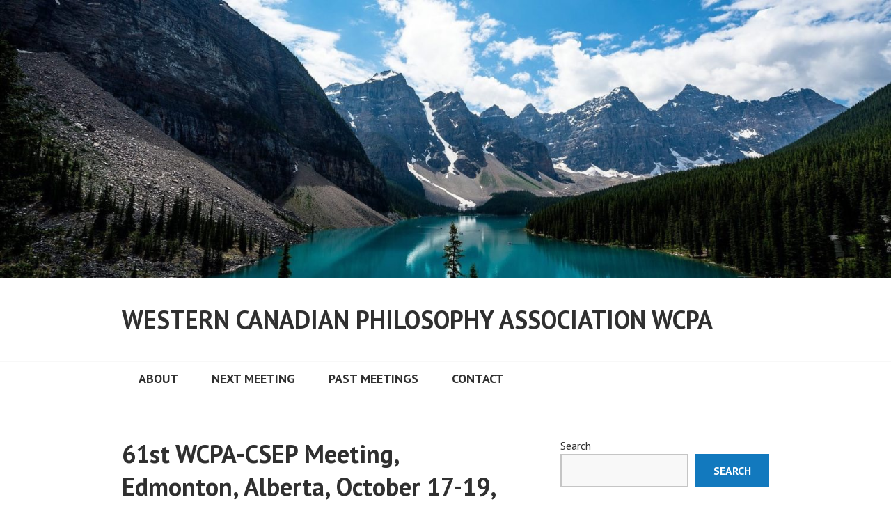

--- FILE ---
content_type: text/html
request_url: http://wcpaonline.ca/
body_size: 21535
content:
<!DOCTYPE html>
<html lang="en-US">
<head>
<meta charset="UTF-8">
<meta name="viewport" content="width=device-width, initial-scale=1">
<link rel="profile" href="http://gmpg.org/xfn/11">
<link rel="pingback" href="http://wcpaonline.ca/xmlrpc.php">

<title>Western Canadian Philosophy Association WCPA</title>
<meta name='robots' content='max-image-preview:large' />
<link rel='dns-prefetch' href='//fonts.googleapis.com' />
<link rel="alternate" type="application/rss+xml" title="Western Canadian Philosophy Association WCPA &raquo; Feed" href="http://wcpaonline.ca/feed" />
<link rel="alternate" type="application/rss+xml" title="Western Canadian Philosophy Association WCPA &raquo; Comments Feed" href="http://wcpaonline.ca/comments/feed" />
<style id='wp-img-auto-sizes-contain-inline-css' type='text/css'>
img:is([sizes=auto i],[sizes^="auto," i]){contain-intrinsic-size:3000px 1500px}
/*# sourceURL=wp-img-auto-sizes-contain-inline-css */
</style>
<style id='wp-emoji-styles-inline-css' type='text/css'>

	img.wp-smiley, img.emoji {
		display: inline !important;
		border: none !important;
		box-shadow: none !important;
		height: 1em !important;
		width: 1em !important;
		margin: 0 0.07em !important;
		vertical-align: -0.1em !important;
		background: none !important;
		padding: 0 !important;
	}
/*# sourceURL=wp-emoji-styles-inline-css */
</style>
<style id='wp-block-library-inline-css' type='text/css'>
:root{--wp-block-synced-color:#7a00df;--wp-block-synced-color--rgb:122,0,223;--wp-bound-block-color:var(--wp-block-synced-color);--wp-editor-canvas-background:#ddd;--wp-admin-theme-color:#007cba;--wp-admin-theme-color--rgb:0,124,186;--wp-admin-theme-color-darker-10:#006ba1;--wp-admin-theme-color-darker-10--rgb:0,107,160.5;--wp-admin-theme-color-darker-20:#005a87;--wp-admin-theme-color-darker-20--rgb:0,90,135;--wp-admin-border-width-focus:2px}@media (min-resolution:192dpi){:root{--wp-admin-border-width-focus:1.5px}}.wp-element-button{cursor:pointer}:root .has-very-light-gray-background-color{background-color:#eee}:root .has-very-dark-gray-background-color{background-color:#313131}:root .has-very-light-gray-color{color:#eee}:root .has-very-dark-gray-color{color:#313131}:root .has-vivid-green-cyan-to-vivid-cyan-blue-gradient-background{background:linear-gradient(135deg,#00d084,#0693e3)}:root .has-purple-crush-gradient-background{background:linear-gradient(135deg,#34e2e4,#4721fb 50%,#ab1dfe)}:root .has-hazy-dawn-gradient-background{background:linear-gradient(135deg,#faaca8,#dad0ec)}:root .has-subdued-olive-gradient-background{background:linear-gradient(135deg,#fafae1,#67a671)}:root .has-atomic-cream-gradient-background{background:linear-gradient(135deg,#fdd79a,#004a59)}:root .has-nightshade-gradient-background{background:linear-gradient(135deg,#330968,#31cdcf)}:root .has-midnight-gradient-background{background:linear-gradient(135deg,#020381,#2874fc)}:root{--wp--preset--font-size--normal:16px;--wp--preset--font-size--huge:42px}.has-regular-font-size{font-size:1em}.has-larger-font-size{font-size:2.625em}.has-normal-font-size{font-size:var(--wp--preset--font-size--normal)}.has-huge-font-size{font-size:var(--wp--preset--font-size--huge)}.has-text-align-center{text-align:center}.has-text-align-left{text-align:left}.has-text-align-right{text-align:right}.has-fit-text{white-space:nowrap!important}#end-resizable-editor-section{display:none}.aligncenter{clear:both}.items-justified-left{justify-content:flex-start}.items-justified-center{justify-content:center}.items-justified-right{justify-content:flex-end}.items-justified-space-between{justify-content:space-between}.screen-reader-text{border:0;clip-path:inset(50%);height:1px;margin:-1px;overflow:hidden;padding:0;position:absolute;width:1px;word-wrap:normal!important}.screen-reader-text:focus{background-color:#ddd;clip-path:none;color:#444;display:block;font-size:1em;height:auto;left:5px;line-height:normal;padding:15px 23px 14px;text-decoration:none;top:5px;width:auto;z-index:100000}html :where(.has-border-color){border-style:solid}html :where([style*=border-top-color]){border-top-style:solid}html :where([style*=border-right-color]){border-right-style:solid}html :where([style*=border-bottom-color]){border-bottom-style:solid}html :where([style*=border-left-color]){border-left-style:solid}html :where([style*=border-width]){border-style:solid}html :where([style*=border-top-width]){border-top-style:solid}html :where([style*=border-right-width]){border-right-style:solid}html :where([style*=border-bottom-width]){border-bottom-style:solid}html :where([style*=border-left-width]){border-left-style:solid}html :where(img[class*=wp-image-]){height:auto;max-width:100%}:where(figure){margin:0 0 1em}html :where(.is-position-sticky){--wp-admin--admin-bar--position-offset:var(--wp-admin--admin-bar--height,0px)}@media screen and (max-width:600px){html :where(.is-position-sticky){--wp-admin--admin-bar--position-offset:0px}}

/*# sourceURL=wp-block-library-inline-css */
</style><style id='wp-block-archives-inline-css' type='text/css'>
.wp-block-archives{box-sizing:border-box}.wp-block-archives-dropdown label{display:block}
/*# sourceURL=http://wcpaonline.ca/wp-includes/blocks/archives/style.min.css */
</style>
<style id='wp-block-categories-inline-css' type='text/css'>
.wp-block-categories{box-sizing:border-box}.wp-block-categories.alignleft{margin-right:2em}.wp-block-categories.alignright{margin-left:2em}.wp-block-categories.wp-block-categories-dropdown.aligncenter{text-align:center}.wp-block-categories .wp-block-categories__label{display:block;width:100%}
/*# sourceURL=http://wcpaonline.ca/wp-includes/blocks/categories/style.min.css */
</style>
<style id='wp-block-file-inline-css' type='text/css'>
.wp-block-file{box-sizing:border-box}.wp-block-file:not(.wp-element-button){font-size:.8em}.wp-block-file.aligncenter{text-align:center}.wp-block-file.alignright{text-align:right}.wp-block-file *+.wp-block-file__button{margin-left:.75em}:where(.wp-block-file){margin-bottom:1.5em}.wp-block-file__embed{margin-bottom:1em}:where(.wp-block-file__button){border-radius:2em;display:inline-block;padding:.5em 1em}:where(.wp-block-file__button):where(a):active,:where(.wp-block-file__button):where(a):focus,:where(.wp-block-file__button):where(a):hover,:where(.wp-block-file__button):where(a):visited{box-shadow:none;color:#fff;opacity:.85;text-decoration:none}
/*# sourceURL=http://wcpaonline.ca/wp-includes/blocks/file/style.min.css */
</style>
<style id='wp-block-heading-inline-css' type='text/css'>
h1:where(.wp-block-heading).has-background,h2:where(.wp-block-heading).has-background,h3:where(.wp-block-heading).has-background,h4:where(.wp-block-heading).has-background,h5:where(.wp-block-heading).has-background,h6:where(.wp-block-heading).has-background{padding:1.25em 2.375em}h1.has-text-align-left[style*=writing-mode]:where([style*=vertical-lr]),h1.has-text-align-right[style*=writing-mode]:where([style*=vertical-rl]),h2.has-text-align-left[style*=writing-mode]:where([style*=vertical-lr]),h2.has-text-align-right[style*=writing-mode]:where([style*=vertical-rl]),h3.has-text-align-left[style*=writing-mode]:where([style*=vertical-lr]),h3.has-text-align-right[style*=writing-mode]:where([style*=vertical-rl]),h4.has-text-align-left[style*=writing-mode]:where([style*=vertical-lr]),h4.has-text-align-right[style*=writing-mode]:where([style*=vertical-rl]),h5.has-text-align-left[style*=writing-mode]:where([style*=vertical-lr]),h5.has-text-align-right[style*=writing-mode]:where([style*=vertical-rl]),h6.has-text-align-left[style*=writing-mode]:where([style*=vertical-lr]),h6.has-text-align-right[style*=writing-mode]:where([style*=vertical-rl]){rotate:180deg}
/*# sourceURL=http://wcpaonline.ca/wp-includes/blocks/heading/style.min.css */
</style>
<style id='wp-block-latest-comments-inline-css' type='text/css'>
ol.wp-block-latest-comments{box-sizing:border-box;margin-left:0}:where(.wp-block-latest-comments:not([style*=line-height] .wp-block-latest-comments__comment)){line-height:1.1}:where(.wp-block-latest-comments:not([style*=line-height] .wp-block-latest-comments__comment-excerpt p)){line-height:1.8}.has-dates :where(.wp-block-latest-comments:not([style*=line-height])),.has-excerpts :where(.wp-block-latest-comments:not([style*=line-height])){line-height:1.5}.wp-block-latest-comments .wp-block-latest-comments{padding-left:0}.wp-block-latest-comments__comment{list-style:none;margin-bottom:1em}.has-avatars .wp-block-latest-comments__comment{list-style:none;min-height:2.25em}.has-avatars .wp-block-latest-comments__comment .wp-block-latest-comments__comment-excerpt,.has-avatars .wp-block-latest-comments__comment .wp-block-latest-comments__comment-meta{margin-left:3.25em}.wp-block-latest-comments__comment-excerpt p{font-size:.875em;margin:.36em 0 1.4em}.wp-block-latest-comments__comment-date{display:block;font-size:.75em}.wp-block-latest-comments .avatar,.wp-block-latest-comments__comment-avatar{border-radius:1.5em;display:block;float:left;height:2.5em;margin-right:.75em;width:2.5em}.wp-block-latest-comments[class*=-font-size] a,.wp-block-latest-comments[style*=font-size] a{font-size:inherit}
/*# sourceURL=http://wcpaonline.ca/wp-includes/blocks/latest-comments/style.min.css */
</style>
<style id='wp-block-latest-posts-inline-css' type='text/css'>
.wp-block-latest-posts{box-sizing:border-box}.wp-block-latest-posts.alignleft{margin-right:2em}.wp-block-latest-posts.alignright{margin-left:2em}.wp-block-latest-posts.wp-block-latest-posts__list{list-style:none}.wp-block-latest-posts.wp-block-latest-posts__list li{clear:both;overflow-wrap:break-word}.wp-block-latest-posts.is-grid{display:flex;flex-wrap:wrap}.wp-block-latest-posts.is-grid li{margin:0 1.25em 1.25em 0;width:100%}@media (min-width:600px){.wp-block-latest-posts.columns-2 li{width:calc(50% - .625em)}.wp-block-latest-posts.columns-2 li:nth-child(2n){margin-right:0}.wp-block-latest-posts.columns-3 li{width:calc(33.33333% - .83333em)}.wp-block-latest-posts.columns-3 li:nth-child(3n){margin-right:0}.wp-block-latest-posts.columns-4 li{width:calc(25% - .9375em)}.wp-block-latest-posts.columns-4 li:nth-child(4n){margin-right:0}.wp-block-latest-posts.columns-5 li{width:calc(20% - 1em)}.wp-block-latest-posts.columns-5 li:nth-child(5n){margin-right:0}.wp-block-latest-posts.columns-6 li{width:calc(16.66667% - 1.04167em)}.wp-block-latest-posts.columns-6 li:nth-child(6n){margin-right:0}}:root :where(.wp-block-latest-posts.is-grid){padding:0}:root :where(.wp-block-latest-posts.wp-block-latest-posts__list){padding-left:0}.wp-block-latest-posts__post-author,.wp-block-latest-posts__post-date{display:block;font-size:.8125em}.wp-block-latest-posts__post-excerpt,.wp-block-latest-posts__post-full-content{margin-bottom:1em;margin-top:.5em}.wp-block-latest-posts__featured-image a{display:inline-block}.wp-block-latest-posts__featured-image img{height:auto;max-width:100%;width:auto}.wp-block-latest-posts__featured-image.alignleft{float:left;margin-right:1em}.wp-block-latest-posts__featured-image.alignright{float:right;margin-left:1em}.wp-block-latest-posts__featured-image.aligncenter{margin-bottom:1em;text-align:center}
/*# sourceURL=http://wcpaonline.ca/wp-includes/blocks/latest-posts/style.min.css */
</style>
<style id='wp-block-list-inline-css' type='text/css'>
ol,ul{box-sizing:border-box}:root :where(.wp-block-list.has-background){padding:1.25em 2.375em}
/*# sourceURL=http://wcpaonline.ca/wp-includes/blocks/list/style.min.css */
</style>
<style id='wp-block-search-inline-css' type='text/css'>
.wp-block-search__button{margin-left:10px;word-break:normal}.wp-block-search__button.has-icon{line-height:0}.wp-block-search__button svg{height:1.25em;min-height:24px;min-width:24px;width:1.25em;fill:currentColor;vertical-align:text-bottom}:where(.wp-block-search__button){border:1px solid #ccc;padding:6px 10px}.wp-block-search__inside-wrapper{display:flex;flex:auto;flex-wrap:nowrap;max-width:100%}.wp-block-search__label{width:100%}.wp-block-search.wp-block-search__button-only .wp-block-search__button{box-sizing:border-box;display:flex;flex-shrink:0;justify-content:center;margin-left:0;max-width:100%}.wp-block-search.wp-block-search__button-only .wp-block-search__inside-wrapper{min-width:0!important;transition-property:width}.wp-block-search.wp-block-search__button-only .wp-block-search__input{flex-basis:100%;transition-duration:.3s}.wp-block-search.wp-block-search__button-only.wp-block-search__searchfield-hidden,.wp-block-search.wp-block-search__button-only.wp-block-search__searchfield-hidden .wp-block-search__inside-wrapper{overflow:hidden}.wp-block-search.wp-block-search__button-only.wp-block-search__searchfield-hidden .wp-block-search__input{border-left-width:0!important;border-right-width:0!important;flex-basis:0;flex-grow:0;margin:0;min-width:0!important;padding-left:0!important;padding-right:0!important;width:0!important}:where(.wp-block-search__input){appearance:none;border:1px solid #949494;flex-grow:1;font-family:inherit;font-size:inherit;font-style:inherit;font-weight:inherit;letter-spacing:inherit;line-height:inherit;margin-left:0;margin-right:0;min-width:3rem;padding:8px;text-decoration:unset!important;text-transform:inherit}:where(.wp-block-search__button-inside .wp-block-search__inside-wrapper){background-color:#fff;border:1px solid #949494;box-sizing:border-box;padding:4px}:where(.wp-block-search__button-inside .wp-block-search__inside-wrapper) .wp-block-search__input{border:none;border-radius:0;padding:0 4px}:where(.wp-block-search__button-inside .wp-block-search__inside-wrapper) .wp-block-search__input:focus{outline:none}:where(.wp-block-search__button-inside .wp-block-search__inside-wrapper) :where(.wp-block-search__button){padding:4px 8px}.wp-block-search.aligncenter .wp-block-search__inside-wrapper{margin:auto}.wp-block[data-align=right] .wp-block-search.wp-block-search__button-only .wp-block-search__inside-wrapper{float:right}
/*# sourceURL=http://wcpaonline.ca/wp-includes/blocks/search/style.min.css */
</style>
<style id='wp-block-group-inline-css' type='text/css'>
.wp-block-group{box-sizing:border-box}:where(.wp-block-group.wp-block-group-is-layout-constrained){position:relative}
/*# sourceURL=http://wcpaonline.ca/wp-includes/blocks/group/style.min.css */
</style>
<style id='wp-block-paragraph-inline-css' type='text/css'>
.is-small-text{font-size:.875em}.is-regular-text{font-size:1em}.is-large-text{font-size:2.25em}.is-larger-text{font-size:3em}.has-drop-cap:not(:focus):first-letter{float:left;font-size:8.4em;font-style:normal;font-weight:100;line-height:.68;margin:.05em .1em 0 0;text-transform:uppercase}body.rtl .has-drop-cap:not(:focus):first-letter{float:none;margin-left:.1em}p.has-drop-cap.has-background{overflow:hidden}:root :where(p.has-background){padding:1.25em 2.375em}:where(p.has-text-color:not(.has-link-color)) a{color:inherit}p.has-text-align-left[style*="writing-mode:vertical-lr"],p.has-text-align-right[style*="writing-mode:vertical-rl"]{rotate:180deg}
/*# sourceURL=http://wcpaonline.ca/wp-includes/blocks/paragraph/style.min.css */
</style>
<style id='wp-block-table-inline-css' type='text/css'>
.wp-block-table{overflow-x:auto}.wp-block-table table{border-collapse:collapse;width:100%}.wp-block-table thead{border-bottom:3px solid}.wp-block-table tfoot{border-top:3px solid}.wp-block-table td,.wp-block-table th{border:1px solid;padding:.5em}.wp-block-table .has-fixed-layout{table-layout:fixed;width:100%}.wp-block-table .has-fixed-layout td,.wp-block-table .has-fixed-layout th{word-break:break-word}.wp-block-table.aligncenter,.wp-block-table.alignleft,.wp-block-table.alignright{display:table;width:auto}.wp-block-table.aligncenter td,.wp-block-table.aligncenter th,.wp-block-table.alignleft td,.wp-block-table.alignleft th,.wp-block-table.alignright td,.wp-block-table.alignright th{word-break:break-word}.wp-block-table .has-subtle-light-gray-background-color{background-color:#f3f4f5}.wp-block-table .has-subtle-pale-green-background-color{background-color:#e9fbe5}.wp-block-table .has-subtle-pale-blue-background-color{background-color:#e7f5fe}.wp-block-table .has-subtle-pale-pink-background-color{background-color:#fcf0ef}.wp-block-table.is-style-stripes{background-color:initial;border-collapse:inherit;border-spacing:0}.wp-block-table.is-style-stripes tbody tr:nth-child(odd){background-color:#f0f0f0}.wp-block-table.is-style-stripes.has-subtle-light-gray-background-color tbody tr:nth-child(odd){background-color:#f3f4f5}.wp-block-table.is-style-stripes.has-subtle-pale-green-background-color tbody tr:nth-child(odd){background-color:#e9fbe5}.wp-block-table.is-style-stripes.has-subtle-pale-blue-background-color tbody tr:nth-child(odd){background-color:#e7f5fe}.wp-block-table.is-style-stripes.has-subtle-pale-pink-background-color tbody tr:nth-child(odd){background-color:#fcf0ef}.wp-block-table.is-style-stripes td,.wp-block-table.is-style-stripes th{border-color:#0000}.wp-block-table.is-style-stripes{border-bottom:1px solid #f0f0f0}.wp-block-table .has-border-color td,.wp-block-table .has-border-color th,.wp-block-table .has-border-color tr,.wp-block-table .has-border-color>*{border-color:inherit}.wp-block-table table[style*=border-top-color] tr:first-child,.wp-block-table table[style*=border-top-color] tr:first-child td,.wp-block-table table[style*=border-top-color] tr:first-child th,.wp-block-table table[style*=border-top-color]>*,.wp-block-table table[style*=border-top-color]>* td,.wp-block-table table[style*=border-top-color]>* th{border-top-color:inherit}.wp-block-table table[style*=border-top-color] tr:not(:first-child){border-top-color:initial}.wp-block-table table[style*=border-right-color] td:last-child,.wp-block-table table[style*=border-right-color] th,.wp-block-table table[style*=border-right-color] tr,.wp-block-table table[style*=border-right-color]>*{border-right-color:inherit}.wp-block-table table[style*=border-bottom-color] tr:last-child,.wp-block-table table[style*=border-bottom-color] tr:last-child td,.wp-block-table table[style*=border-bottom-color] tr:last-child th,.wp-block-table table[style*=border-bottom-color]>*,.wp-block-table table[style*=border-bottom-color]>* td,.wp-block-table table[style*=border-bottom-color]>* th{border-bottom-color:inherit}.wp-block-table table[style*=border-bottom-color] tr:not(:last-child){border-bottom-color:initial}.wp-block-table table[style*=border-left-color] td:first-child,.wp-block-table table[style*=border-left-color] th,.wp-block-table table[style*=border-left-color] tr,.wp-block-table table[style*=border-left-color]>*{border-left-color:inherit}.wp-block-table table[style*=border-style] td,.wp-block-table table[style*=border-style] th,.wp-block-table table[style*=border-style] tr,.wp-block-table table[style*=border-style]>*{border-style:inherit}.wp-block-table table[style*=border-width] td,.wp-block-table table[style*=border-width] th,.wp-block-table table[style*=border-width] tr,.wp-block-table table[style*=border-width]>*{border-style:inherit;border-width:inherit}
/*# sourceURL=http://wcpaonline.ca/wp-includes/blocks/table/style.min.css */
</style>
<style id='global-styles-inline-css' type='text/css'>
:root{--wp--preset--aspect-ratio--square: 1;--wp--preset--aspect-ratio--4-3: 4/3;--wp--preset--aspect-ratio--3-4: 3/4;--wp--preset--aspect-ratio--3-2: 3/2;--wp--preset--aspect-ratio--2-3: 2/3;--wp--preset--aspect-ratio--16-9: 16/9;--wp--preset--aspect-ratio--9-16: 9/16;--wp--preset--color--black: #000000;--wp--preset--color--cyan-bluish-gray: #abb8c3;--wp--preset--color--white: #ffffff;--wp--preset--color--pale-pink: #f78da7;--wp--preset--color--vivid-red: #cf2e2e;--wp--preset--color--luminous-vivid-orange: #ff6900;--wp--preset--color--luminous-vivid-amber: #fcb900;--wp--preset--color--light-green-cyan: #7bdcb5;--wp--preset--color--vivid-green-cyan: #00d084;--wp--preset--color--pale-cyan-blue: #8ed1fc;--wp--preset--color--vivid-cyan-blue: #0693e3;--wp--preset--color--vivid-purple: #9b51e0;--wp--preset--gradient--vivid-cyan-blue-to-vivid-purple: linear-gradient(135deg,rgb(6,147,227) 0%,rgb(155,81,224) 100%);--wp--preset--gradient--light-green-cyan-to-vivid-green-cyan: linear-gradient(135deg,rgb(122,220,180) 0%,rgb(0,208,130) 100%);--wp--preset--gradient--luminous-vivid-amber-to-luminous-vivid-orange: linear-gradient(135deg,rgb(252,185,0) 0%,rgb(255,105,0) 100%);--wp--preset--gradient--luminous-vivid-orange-to-vivid-red: linear-gradient(135deg,rgb(255,105,0) 0%,rgb(207,46,46) 100%);--wp--preset--gradient--very-light-gray-to-cyan-bluish-gray: linear-gradient(135deg,rgb(238,238,238) 0%,rgb(169,184,195) 100%);--wp--preset--gradient--cool-to-warm-spectrum: linear-gradient(135deg,rgb(74,234,220) 0%,rgb(151,120,209) 20%,rgb(207,42,186) 40%,rgb(238,44,130) 60%,rgb(251,105,98) 80%,rgb(254,248,76) 100%);--wp--preset--gradient--blush-light-purple: linear-gradient(135deg,rgb(255,206,236) 0%,rgb(152,150,240) 100%);--wp--preset--gradient--blush-bordeaux: linear-gradient(135deg,rgb(254,205,165) 0%,rgb(254,45,45) 50%,rgb(107,0,62) 100%);--wp--preset--gradient--luminous-dusk: linear-gradient(135deg,rgb(255,203,112) 0%,rgb(199,81,192) 50%,rgb(65,88,208) 100%);--wp--preset--gradient--pale-ocean: linear-gradient(135deg,rgb(255,245,203) 0%,rgb(182,227,212) 50%,rgb(51,167,181) 100%);--wp--preset--gradient--electric-grass: linear-gradient(135deg,rgb(202,248,128) 0%,rgb(113,206,126) 100%);--wp--preset--gradient--midnight: linear-gradient(135deg,rgb(2,3,129) 0%,rgb(40,116,252) 100%);--wp--preset--font-size--small: 13px;--wp--preset--font-size--medium: 20px;--wp--preset--font-size--large: 36px;--wp--preset--font-size--x-large: 42px;--wp--preset--spacing--20: 0.44rem;--wp--preset--spacing--30: 0.67rem;--wp--preset--spacing--40: 1rem;--wp--preset--spacing--50: 1.5rem;--wp--preset--spacing--60: 2.25rem;--wp--preset--spacing--70: 3.38rem;--wp--preset--spacing--80: 5.06rem;--wp--preset--shadow--natural: 6px 6px 9px rgba(0, 0, 0, 0.2);--wp--preset--shadow--deep: 12px 12px 50px rgba(0, 0, 0, 0.4);--wp--preset--shadow--sharp: 6px 6px 0px rgba(0, 0, 0, 0.2);--wp--preset--shadow--outlined: 6px 6px 0px -3px rgb(255, 255, 255), 6px 6px rgb(0, 0, 0);--wp--preset--shadow--crisp: 6px 6px 0px rgb(0, 0, 0);}:where(.is-layout-flex){gap: 0.5em;}:where(.is-layout-grid){gap: 0.5em;}body .is-layout-flex{display: flex;}.is-layout-flex{flex-wrap: wrap;align-items: center;}.is-layout-flex > :is(*, div){margin: 0;}body .is-layout-grid{display: grid;}.is-layout-grid > :is(*, div){margin: 0;}:where(.wp-block-columns.is-layout-flex){gap: 2em;}:where(.wp-block-columns.is-layout-grid){gap: 2em;}:where(.wp-block-post-template.is-layout-flex){gap: 1.25em;}:where(.wp-block-post-template.is-layout-grid){gap: 1.25em;}.has-black-color{color: var(--wp--preset--color--black) !important;}.has-cyan-bluish-gray-color{color: var(--wp--preset--color--cyan-bluish-gray) !important;}.has-white-color{color: var(--wp--preset--color--white) !important;}.has-pale-pink-color{color: var(--wp--preset--color--pale-pink) !important;}.has-vivid-red-color{color: var(--wp--preset--color--vivid-red) !important;}.has-luminous-vivid-orange-color{color: var(--wp--preset--color--luminous-vivid-orange) !important;}.has-luminous-vivid-amber-color{color: var(--wp--preset--color--luminous-vivid-amber) !important;}.has-light-green-cyan-color{color: var(--wp--preset--color--light-green-cyan) !important;}.has-vivid-green-cyan-color{color: var(--wp--preset--color--vivid-green-cyan) !important;}.has-pale-cyan-blue-color{color: var(--wp--preset--color--pale-cyan-blue) !important;}.has-vivid-cyan-blue-color{color: var(--wp--preset--color--vivid-cyan-blue) !important;}.has-vivid-purple-color{color: var(--wp--preset--color--vivid-purple) !important;}.has-black-background-color{background-color: var(--wp--preset--color--black) !important;}.has-cyan-bluish-gray-background-color{background-color: var(--wp--preset--color--cyan-bluish-gray) !important;}.has-white-background-color{background-color: var(--wp--preset--color--white) !important;}.has-pale-pink-background-color{background-color: var(--wp--preset--color--pale-pink) !important;}.has-vivid-red-background-color{background-color: var(--wp--preset--color--vivid-red) !important;}.has-luminous-vivid-orange-background-color{background-color: var(--wp--preset--color--luminous-vivid-orange) !important;}.has-luminous-vivid-amber-background-color{background-color: var(--wp--preset--color--luminous-vivid-amber) !important;}.has-light-green-cyan-background-color{background-color: var(--wp--preset--color--light-green-cyan) !important;}.has-vivid-green-cyan-background-color{background-color: var(--wp--preset--color--vivid-green-cyan) !important;}.has-pale-cyan-blue-background-color{background-color: var(--wp--preset--color--pale-cyan-blue) !important;}.has-vivid-cyan-blue-background-color{background-color: var(--wp--preset--color--vivid-cyan-blue) !important;}.has-vivid-purple-background-color{background-color: var(--wp--preset--color--vivid-purple) !important;}.has-black-border-color{border-color: var(--wp--preset--color--black) !important;}.has-cyan-bluish-gray-border-color{border-color: var(--wp--preset--color--cyan-bluish-gray) !important;}.has-white-border-color{border-color: var(--wp--preset--color--white) !important;}.has-pale-pink-border-color{border-color: var(--wp--preset--color--pale-pink) !important;}.has-vivid-red-border-color{border-color: var(--wp--preset--color--vivid-red) !important;}.has-luminous-vivid-orange-border-color{border-color: var(--wp--preset--color--luminous-vivid-orange) !important;}.has-luminous-vivid-amber-border-color{border-color: var(--wp--preset--color--luminous-vivid-amber) !important;}.has-light-green-cyan-border-color{border-color: var(--wp--preset--color--light-green-cyan) !important;}.has-vivid-green-cyan-border-color{border-color: var(--wp--preset--color--vivid-green-cyan) !important;}.has-pale-cyan-blue-border-color{border-color: var(--wp--preset--color--pale-cyan-blue) !important;}.has-vivid-cyan-blue-border-color{border-color: var(--wp--preset--color--vivid-cyan-blue) !important;}.has-vivid-purple-border-color{border-color: var(--wp--preset--color--vivid-purple) !important;}.has-vivid-cyan-blue-to-vivid-purple-gradient-background{background: var(--wp--preset--gradient--vivid-cyan-blue-to-vivid-purple) !important;}.has-light-green-cyan-to-vivid-green-cyan-gradient-background{background: var(--wp--preset--gradient--light-green-cyan-to-vivid-green-cyan) !important;}.has-luminous-vivid-amber-to-luminous-vivid-orange-gradient-background{background: var(--wp--preset--gradient--luminous-vivid-amber-to-luminous-vivid-orange) !important;}.has-luminous-vivid-orange-to-vivid-red-gradient-background{background: var(--wp--preset--gradient--luminous-vivid-orange-to-vivid-red) !important;}.has-very-light-gray-to-cyan-bluish-gray-gradient-background{background: var(--wp--preset--gradient--very-light-gray-to-cyan-bluish-gray) !important;}.has-cool-to-warm-spectrum-gradient-background{background: var(--wp--preset--gradient--cool-to-warm-spectrum) !important;}.has-blush-light-purple-gradient-background{background: var(--wp--preset--gradient--blush-light-purple) !important;}.has-blush-bordeaux-gradient-background{background: var(--wp--preset--gradient--blush-bordeaux) !important;}.has-luminous-dusk-gradient-background{background: var(--wp--preset--gradient--luminous-dusk) !important;}.has-pale-ocean-gradient-background{background: var(--wp--preset--gradient--pale-ocean) !important;}.has-electric-grass-gradient-background{background: var(--wp--preset--gradient--electric-grass) !important;}.has-midnight-gradient-background{background: var(--wp--preset--gradient--midnight) !important;}.has-small-font-size{font-size: var(--wp--preset--font-size--small) !important;}.has-medium-font-size{font-size: var(--wp--preset--font-size--medium) !important;}.has-large-font-size{font-size: var(--wp--preset--font-size--large) !important;}.has-x-large-font-size{font-size: var(--wp--preset--font-size--x-large) !important;}
/*# sourceURL=global-styles-inline-css */
</style>

<style id='classic-theme-styles-inline-css' type='text/css'>
/*! This file is auto-generated */
.wp-block-button__link{color:#fff;background-color:#32373c;border-radius:9999px;box-shadow:none;text-decoration:none;padding:calc(.667em + 2px) calc(1.333em + 2px);font-size:1.125em}.wp-block-file__button{background:#32373c;color:#fff;text-decoration:none}
/*# sourceURL=/wp-includes/css/classic-themes.min.css */
</style>
<link rel='stylesheet' id='edin-pt-sans-css' href='https://fonts.googleapis.com/css?family=PT+Sans%3A400%2C700%2C400italic%2C700italic&#038;subset=latin%2Clatin-ext' type='text/css' media='all' />
<link rel='stylesheet' id='edin-pt-serif-css' href='https://fonts.googleapis.com/css?family=PT+Serif%3A400%2C700%2C400italic%2C700italic&#038;subset=latin%2Clatin-ext' type='text/css' media='all' />
<link rel='stylesheet' id='edin-pt-mono-css' href='https://fonts.googleapis.com/css?family=PT+Mono&#038;subset=latin%2Clatin-ext' type='text/css' media='all' />
<link rel='stylesheet' id='edin-edincon-css' href='http://wcpaonline.ca/wp-content/themes/edin/font/edincon.css?ver=20140606' type='text/css' media='all' />
<link rel='stylesheet' id='genericons-css' href='http://wcpaonline.ca/wp-content/themes/edin/font/genericons.css?ver=3.4.1' type='text/css' media='all' />
<link rel='stylesheet' id='edin-style-css' href='http://wcpaonline.ca/wp-content/themes/edin/style.css?ver=6.9' type='text/css' media='all' />
<script type="text/javascript" src="http://wcpaonline.ca/wp-includes/js/jquery/jquery.min.js?ver=3.7.1" id="jquery-core-js"></script>
<script type="text/javascript" src="http://wcpaonline.ca/wp-includes/js/jquery/jquery-migrate.min.js?ver=3.4.1" id="jquery-migrate-js"></script>
<link rel="https://api.w.org/" href="http://wcpaonline.ca/wp-json/" /><link rel="EditURI" type="application/rsd+xml" title="RSD" href="http://wcpaonline.ca/xmlrpc.php?rsd" />
<meta name="generator" content="WordPress 6.9" />
</head>

<body class="home blog wp-theme-edin group-blog navigation-classic sidebar-right">
<div id="page" class="hfeed site">
	<a class="skip-link screen-reader-text" href="#content">Skip to content</a>

	
	<header id="masthead" class="site-header" role="banner">
				<a href="http://wcpaonline.ca/" class="header-image" rel="home">
			<img src="http://wcpaonline.ca/wp-content/uploads/2018/04/cropped-banner-7.jpg" width="1500" height="467" alt="cropped-banner-7.jpg">
		</a><!-- .header-image -->
		
		
		<div class="header-wrapper clear">
			<div class="site-branding">
										<h1 class="site-title"><a href="http://wcpaonline.ca/" rel="home">Western Canadian Philosophy Association WCPA</a></h1>
								</div><!-- .site-branding -->

							<div id="site-navigation" class="header-navigation">
					<button class="menu-toggle" aria-expanded="false">Menu</button>
					<div class="navigation-wrapper clear">
																			<nav class="primary-navigation" role="navigation">
								<div class="menu-primary"><ul id="menu-main-menu" class="clear"><li id="menu-item-161" class="menu-item menu-item-type-post_type menu-item-object-page menu-item-161"><a href="http://wcpaonline.ca/about">About</a></li>
<li id="menu-item-160" class="menu-item menu-item-type-custom menu-item-object-custom menu-item-160"><a href="https://wcpa2025.weebly.com/">Next Meeting</a></li>
<li id="menu-item-159" class="menu-item menu-item-type-taxonomy menu-item-object-category menu-item-159"><a href="http://wcpaonline.ca/category/meetings">Past Meetings</a></li>
<li id="menu-item-162" class="menu-item menu-item-type-post_type menu-item-object-page menu-item-162"><a href="http://wcpaonline.ca/contact">Contact</a></li>
</ul></div>							</nav><!-- .primary-navigation -->
											</div><!-- .navigation-wrapper -->
				</div><!-- #site-navigation -->
			
					</div><!-- .header-wrapper -->
	</header><!-- #masthead -->

	<div id="content" class="site-content">

	<div class="content-wrapper clear">

		<div id="primary" class="content-area">
			<main id="main" class="site-main" role="main">

				
					
										
						
<article id="post-221" class="post-221 post type-post status-publish format-standard has-post-thumbnail hentry category-meetings">
	<header class="entry-header">
		<h2 class="entry-title"><a href="http://wcpaonline.ca/61st-wcpa-csep-meeting-edmonton-alberta-october-17-19-2025" rel="bookmark">61st WCPA-CSEP Meeting, Edmonton, Alberta, October 17-19, 2025</a></h2>
				<div class="entry-meta">
			<span class="posted-on">Posted on <a href="http://wcpaonline.ca/61st-wcpa-csep-meeting-edmonton-alberta-october-17-19-2025" rel="bookmark"><time class="entry-date published" datetime="2025-09-20T11:00:17-06:00">September 20, 2025</time></a></span><span class="byline"> by <span class="author vcard"><a class="url fn n" href="http://wcpaonline.ca/author/rzach">rzach</a></span></span>		</div><!-- .entry-meta -->
			</header><!-- .entry-header -->

	
	<a class="post-thumbnail" href="http://wcpaonline.ca/61st-wcpa-csep-meeting-edmonton-alberta-october-17-19-2025">
		<img width="648" height="432" src="http://wcpaonline.ca/wp-content/uploads/2025/09/1601381554-648x432.jpeg" class="attachment-edin-featured-image size-edin-featured-image wp-post-image" alt="" decoding="async" fetchpriority="high" srcset="http://wcpaonline.ca/wp-content/uploads/2025/09/1601381554-648x432.jpeg 648w, http://wcpaonline.ca/wp-content/uploads/2025/09/1601381554-300x200.jpeg 300w, http://wcpaonline.ca/wp-content/uploads/2025/09/1601381554-1024x682.jpeg 1024w, http://wcpaonline.ca/wp-content/uploads/2025/09/1601381554-768x512.jpeg 768w, http://wcpaonline.ca/wp-content/uploads/2025/09/1601381554-1536x1023.jpeg 1536w, http://wcpaonline.ca/wp-content/uploads/2025/09/1601381554-288x192.jpeg 288w, http://wcpaonline.ca/wp-content/uploads/2025/09/1601381554.jpeg 1654w" sizes="(max-width: 648px) 100vw, 648px" />	</a>


	<div class="entry-content">
		
<p>Conference website: <a href="https://wcpa2025.weebly.com/">https://wcpa2025.weebly.com/</a></p>



<p>Program: </p>



<div data-wp-interactive="core/file" class="wp-block-file"><object data-wp-bind--hidden="!state.hasPdfPreview" hidden class="wp-block-file__embed" data="http://wcpaonline.ca/wp-content/uploads/2025/09/wcpa_2025_-_programme__2_.pdf" type="application/pdf" style="width:100%;height:600px" aria-label="Embed of wcpa_2025_-_programme__2_."></object><a id="wp-block-file--media-ee8aad9d-c1d9-44e6-b269-09418b3e77b7" href="http://wcpaonline.ca/wp-content/uploads/2025/09/wcpa_2025_-_programme__2_.pdf">wcpa_2025_-_programme__2_</a><a href="http://wcpaonline.ca/wp-content/uploads/2025/09/wcpa_2025_-_programme__2_.pdf" class="wp-block-file__button wp-element-button" download aria-describedby="wp-block-file--media-ee8aad9d-c1d9-44e6-b269-09418b3e77b7">Download</a></div>
	</div><!-- .entry-content -->

	<footer class="entry-footer">
		<span class="cat-links">Posted in <a href="http://wcpaonline.ca/category/meetings" rel="category tag">Meetings</a></span>	</footer><!-- .entry-footer -->
</article><!-- #post-## -->

					
						
<article id="post-216" class="post-216 post type-post status-publish format-standard hentry category-meetings">
	<header class="entry-header">
		<h2 class="entry-title"><a href="http://wcpaonline.ca/cfp-61st-wcpa-october-17-19-2025-edmonton" rel="bookmark">CfP: 61st WCPA, October 17–19, 2025, Edmonton</a></h2>
				<div class="entry-meta">
			<span class="posted-on">Posted on <a href="http://wcpaonline.ca/cfp-61st-wcpa-october-17-19-2025-edmonton" rel="bookmark"><time class="entry-date published" datetime="2025-06-10T10:59:46-06:00">June 10, 2025</time><time class="updated" datetime="2025-08-01T13:17:08-06:00">August 1, 2025</time></a></span><span class="byline"> by <span class="author vcard"><a class="url fn n" href="http://wcpaonline.ca/author/kersten">Luke Kersten</a></span></span>		</div><!-- .entry-meta -->
			</header><!-- .entry-header -->

	
	<a class="post-thumbnail" href="http://wcpaonline.ca/cfp-61st-wcpa-october-17-19-2025-edmonton">
			</a>


	<div class="entry-content">
		
<h2 class="wp-block-heading"></h2>



<p>The 61<sup>st&nbsp;</sup>annual meeting of the</p>



<h2 class="wp-block-heading"><strong>Western Canadian Philosophical Association</strong></h2>



<p>in conjunction with the 9<sup>th&nbsp;</sup>annual meeting of the</p>



<h2 class="wp-block-heading"><strong>Canadian Society for Environmental Philosophy/ Société Canadienne de Philosophie Environnementale</strong></h2>



<p>will be held&nbsp;<strong>17-19</strong>&nbsp;<strong>October<sup>&nbsp;</sup></strong>at the University of Alberta in Edmonton, Alberta</p>



<h3 class="wp-block-heading"><strong>Keynote Speakers</strong></h3>



<p>Amy Kind, Russell K. Pitzer Professor of Philosophy, Department of Philosophy, Claremont McKenna College</p>



<p>Amandine Catala, Professor of Philosophy, Department of Philosophy, Université du Québec à Montréal, ​Canada Research Chair on Epistemic Injustice and Agency</p>



<h3 class="wp-block-heading"><strong>Submission Details</strong></h3>



<p>Submissions of papers from all areas of philosophy are welcome. Papers should be no more than 4,000 words (excluding notes), presentable in 25-30 minutes to allow for commentary and discussion, and prepared for anonymous review. <strong>The submission deadline is EXTENDED TO AUGUST 15, 2025.</strong></p>



<p>Please submit papers in electronic form (PDF) and a brief abstract (no more than 150 words) via EasyChair:&nbsp;<a href="https://easychair.org/conferences/?conf=wcpa2025" target="_blank" rel="noreferrer noopener">https://easychair.org/conferences/?conf=wcpa2025</a></p>



<p>Proposals for panels or symposia are also welcome. Please submit the proposed title of the symposium as well as a collection of abstracts in electronic form (PDF), and a brief abstract (no more than 150 words) indicating that you are proposing a panel/symposium via EasyChair (in the same way as you would submit a paper). Symposia are allotted 2 hours.</p>



<p>Colloquium papers and panels/symposia on environmental topics may be submitted for presentation either on the WCPA main program or the program of the CSEP/SCPE but will automatically be considered for presentation on both programs. Please indicate if you are submitting with the CSEP/SPCE in mind at the top of your abstract.</p>



<p>Both the WCPA and CSEP will be awarding a Student Essay Prize, so if you are a student, please indicate this.</p>



<p>For more information, and a link to the EasyChair submission page, please visit:&nbsp;<a href="https://easychair.org/conferences/?conf=wcpa2025" target="_blank" rel="noreferrer noopener">https://easychair.org/conferences/?conf=wcpa2025</a></p>
	</div><!-- .entry-content -->

	<footer class="entry-footer">
		<span class="cat-links">Posted in <a href="http://wcpaonline.ca/category/meetings" rel="category tag">Meetings</a></span>	</footer><!-- .entry-footer -->
</article><!-- #post-## -->

					
						
<article id="post-205" class="post-205 post type-post status-publish format-standard hentry category-uncategorized">
	<header class="entry-header">
		<h2 class="entry-title"><a href="http://wcpaonline.ca/cfa-60th-wcpa-september-27-29-2024-saskatoon" rel="bookmark">CfA: 60th WCPA, September 27–29, 2024, Saskatoon &#8211; Extended deadline</a></h2>
				<div class="entry-meta">
			<span class="posted-on">Posted on <a href="http://wcpaonline.ca/cfa-60th-wcpa-september-27-29-2024-saskatoon" rel="bookmark"><time class="entry-date published" datetime="2024-05-30T08:41:18-06:00">May 30, 2024</time><time class="updated" datetime="2024-07-04T10:01:17-06:00">July 4, 2024</time></a></span><span class="byline"> by <span class="author vcard"><a class="url fn n" href="http://wcpaonline.ca/author/rzach">rzach</a></span></span>		</div><!-- .entry-meta -->
			</header><!-- .entry-header -->

	
	<a class="post-thumbnail" href="http://wcpaonline.ca/cfa-60th-wcpa-september-27-29-2024-saskatoon">
			</a>


	<div class="entry-content">
		
<p><strong>WESTERN CANADIAN PHILOSOPHICAL ASSOCIATION 2024</strong>&nbsp;</p>



<p><strong>Call for Papers</strong>&nbsp;</p>



<p>60<sup>th</sup> Annual Meeting&nbsp;</p>



<p>27-29 September 2024&nbsp;</p>



<p>University of Saskatchewan&nbsp;</p>



<p>This year the WCPA will be held in conjunction with 9<sup>th</sup> annual meeting of the Canadian Society for Environmental Philosophy/ Société Canadienne de Philosophie Environnementale.&nbsp;</p>



<p>The University of Saskatchewan Philosophy Department’s Annual Murray Lecture, will also be delivered on Friday, 27 September.&nbsp;</p>



<p><strong><em>Keynote Speakers</em></strong>&nbsp;</p>



<p><em>Murray Lecture</em>: Mohan Matthen, Professor Emeritus, University of Toronto&nbsp;</p>



<p><em>WCPA</em>: Ishtiyaque Hussein Haji, Professor, University of Calgary&nbsp;</p>



<p>Submissions on any topic in academic philosophy are welcome. Submissions should be in the form of extended abstracts (500-750 words). They should give a clear idea of the central theses defended, and, more importantly of the arguments to defend them. Please include indicative bibliography (max. 3-6 items) and 3-5 keywords. Full papers can also be submitted but should include an abstract. Final papers should be a maximum of 3500 words (presentable in 25-30 minutes), and must be made available for commentators by 14 September.&nbsp;</p>



<p>Electronic submissions as attachments to your email, in .rtf, .doc, or .pdf, anonymised for refereeing. Include your name, email address, and academic affiliation (if applicable) in your email. To be eligible for the student prize, mention student status. If you are interested in commenting on a paper, please email wcpa.usask.2024@pm.me&nbsp;</p>



<p><strong>Extended Submission Deadline&nbsp;</strong>&nbsp;</p>



<p>Email submissions to wcpa.usask.2024@pm.me by <strong>July 14, 2024</strong>, with file name &lt;ABSTRACT – last name – title&gt;, e.g., &lt;ABSTRACT – Nietzsche – Why I am so great&gt;.&nbsp;</p>



<p>Proposals for panels with 3-5 speakers, on any topic in philosophy. Papers do not need to be submitted. Panel proposals can be in any format, such as Author-meets-Critic or Symposia. Please ensure that proposed speakers are able to attend the conference prior to submitting. Panels will be allocated time slots of 2 hours 15 minutes or 3 hours 30 minutes, depending on number of participants.&nbsp;</p>



<p>Colloquium papers and panels/symposia on environmental topics may be submitted for presentation either on the WCPA main program or the program of the CSEP/SCPE, but will automatically be considered for presentation on both programs. Please indicate if you are submitting with the CSEP/SPCE in mind at the top of your abstract. The CSEP will be awarding a Student Essay Prize, so if you are a student, please indicate this.&nbsp;</p>
	</div><!-- .entry-content -->

	<footer class="entry-footer">
		<span class="cat-links">Posted in <a href="http://wcpaonline.ca/category/uncategorized" rel="category tag">Uncategorized</a></span>	</footer><!-- .entry-footer -->
</article><!-- #post-## -->

					
						
<article id="post-194" class="post-194 post type-post status-publish format-standard hentry category-meetings">
	<header class="entry-header">
		<h2 class="entry-title"><a href="http://wcpaonline.ca/59th-wcpa-csep-meeting-ubc-vancouver-october-20-22" rel="bookmark">59th WCPA-CSEP Meeting: UBC Vancouver</a></h2>
				<div class="entry-meta">
			<span class="posted-on">Posted on <a href="http://wcpaonline.ca/59th-wcpa-csep-meeting-ubc-vancouver-october-20-22" rel="bookmark"><time class="entry-date published" datetime="2023-10-20T09:08:51-06:00">October 20, 2023</time><time class="updated" datetime="2023-10-24T10:34:28-06:00">October 24, 2023</time></a></span><span class="byline"> by <span class="author vcard"><a class="url fn n" href="http://wcpaonline.ca/author/chris-stephens">Chris Stephens</a></span></span>		</div><!-- .entry-meta -->
			</header><!-- .entry-header -->

	
	<a class="post-thumbnail" href="http://wcpaonline.ca/59th-wcpa-csep-meeting-ubc-vancouver-october-20-22">
			</a>


	<div class="entry-content">
		
<p>Meeting on traditional, ancestral and unceded lands of the Musqueam people</p>



<p>WCPA &amp; CSEP welcome you to a weekend of friendly, insightful and creative philosophical discussion! Buchanan Building, A, B and D blocks</p>



<p>Coffee room: Buchanan D324</p>



<p>No registration or fees &#8211; all are welcome. Name-tags for presenters can be found outside Friday keynote session/coffee room Saturday, or possibly earlier.</p>



<p>Organizing team: Sophie Au, Sylvia Berryman, Alex Bryant, Alexander Jewell, Michael Jimenez, Chris Stephens, Michelle Tobias, Jennifer Welchman, Jenna Yuzwa, Erika Yep</p>



<p>Special thanks for financial assistance: UBC Philosophy Department, Centre for Applied Ethics, Arts Workshop Grant</p>



<div class="wp-block-file"><a id="wp-block-file--media-2420f3c8-0e71-4aa3-ade6-fa02199c5bdb" href="http://wcpaonline.ca/wp-content/uploads/2023/10/WCPA-2023-Programme.xlsx">WCPA-2023-Programme</a><a href="http://wcpaonline.ca/wp-content/uploads/2023/10/WCPA-2023-Programme.xlsx" class="wp-block-file__button wp-element-button" download aria-describedby="wp-block-file--media-2420f3c8-0e71-4aa3-ade6-fa02199c5bdb">Download</a></div>



<p>Emergency contacts:</p>



<p>UBC Campus Security: 604-822-2222 (building access, emergencies)</p>



<p>Sylvia Berryman: 778-881-4227 Chris Stephens: 604-724-0913</p>



<figure class="wp-block-table"><table><tbody><tr><td></td><td><strong>Authors</strong></td><td><strong>Title</strong></td><td><strong>Commentator</strong></td><td><strong>Room</strong></td><td><strong>Chair</strong></td></tr><tr><td></td><td><strong>Friday 2-4.15</strong></td><td></td><td></td><td></td><td></td></tr><tr><td>2-4.15</td><td>Jen Foster, Jonathan Ichikawa and Emily Tilton</td><td>PANEL: Ethics of Belief and Moral Psychology</td><td></td><td><strong>Buch B219</strong></td><td><strong>Note room change</strong></td></tr><tr><td></td><td></td><td></td><td></td><td></td><td></td></tr><tr><td>2-3pm</td><td>Alisabeth Ayars</td><td>Reason, Inclination, and the Ground of Moral Worth</td><td>Bruno Guindon</td><td>Buch B312</td><td>Andrew Allison</td></tr><tr><td>3.15-4.15</td><td>Andrew Allison</td><td>Every Man Has His Price… And His Dignity: Value Pluralism and a Price for Everything</td><td>Peter Dietsch</td><td>Buch B312</td><td>Alisabeth Ayars</td></tr><tr><td></td><td></td><td></td><td></td><td></td><td></td></tr><tr><td>2-3pm</td><td>Dominic Alford-Duguid and Tashi Alford-Duguid</td><td>Privacy at the Limits of Control</td><td>Chelsea Rosenthal</td><td>Buch B313</td><td>Ivy Spector</td></tr><tr><td>3.15-4.15</td><td>Manuela Ungureanu</td><td>Historiography of the Former Soviet Bloc and Totalitarianism Theory: Might new approaches to institutions help break the deadlock?</td><td>Cindy Holder</td><td>Buch B313</td><td>Chelsea Rosenthal</td></tr><tr><td></td><td></td><td></td><td></td><td></td><td></td></tr><tr><td></td><td></td><td>CSEP moved to Sunday morning</td><td></td><td></td><td></td></tr><tr><td></td><td></td><td></td><td></td><td></td><td></td></tr><tr><td>2-3pm</td><td>Tyler Paetkau</td><td>Reasoned Resistance: Inductive Risk and Vaccine Hesitancy among Healthcare Workers</td><td>Jenna Yuzwa</td><td>BUCH D218</td><td>Jade Hadley</td></tr><tr><td>3.15-4.15</td><td>Alyssa Izatt and Kimberley Brownlee</td><td>A Protocol for Treating Impregnated Children like Saviour-Siblings: On the Provision of Abortion as Adequate Care</td><td>Colin Macleod</td><td>Buch D218</td><td>Tyler Paetkau</td></tr><tr><td></td><td></td><td></td><td></td><td></td><td></td></tr><tr><td>2-3pm</td><td>Farid Saberi</td><td>A Case for Transcendental Optimism: Comparing Feminist and Realist Philosophies of Science</td><td>Alison Wylie</td><td>Buch B315</td><td>Matthew Smithdeal</td></tr><tr><td>3.15-4.15</td><td>Angella Yamamoto</td><td>How To Ask Biologists Metaphysical Questions Without Explaining Metaphysics</td><td>Daniel Saunders</td><td>Buch B315</td><td>Farid Saberi</td></tr><tr><td></td><td></td><td></td><td></td><td></td><td></td></tr><tr><td></td><td></td><td></td><td></td><td></td><td></td></tr><tr><td></td><td><strong>WCPA keynote</strong></td><td><strong>Welcome, Graduate Student Essay Prize</strong>: Elias Yuan (Calgary)</td><td></td><td></td><td></td></tr><tr><td></td><td></td><td></td><td></td><td></td><td></td></tr><tr><td>4.30-6</td><td>Endre Begby</td><td>Signal-to-Noise: Toward an Alternative Account of the “Fake News” Phenomenon</td><td></td><td>BUCH A201</td><td>Chris Stephens</td></tr><tr><td></td><td><strong>Reception 6-7</strong></td><td></td><td></td><td>Buchanan A</td><td></td></tr><tr><td></td><td></td><td></td><td></td><td></td><td></td></tr><tr><td></td><td><strong>Saturday morning 9-12.30</strong></td><td><strong>coffee/muffins Buchanan D324</strong></td><td></td><td></td><td></td></tr><tr><td>9-12.30</td><td>Margaret Schabas, François Claveau, Colin Macleod and Peter Dietsch</td><td>PANEL: Recent Topics in the Philosophy of Economics</td><td></td><td>Buch D229</td><td></td></tr><tr><td>9-12.30</td><td>Jennifer Welchmann, Michel-Antoine Xhignesse, John Dyck and James Young</td><td>PANEL: Author Meets Critics on James Young&#8217;s A History of Western Philosophy of Music</td><td></td><td>Buch D 221</td><td></td></tr><tr><td>9-12.30</td><td>Dwayne Moore, Neil Campbell, John Lemos and Ishi Haji</td><td>PANEL: Recent Issues in Free Will</td><td></td><td>Buch D204</td><td></td></tr><tr><td>9-12.30</td><td>Peter Alward, Christopher Viger, Manuela Ungureanu, Elizabeth Stoll, Henry Jackman</td><td>PANEL: Metaphysics of Language</td><td></td><td>Buch D228</td><td>Patrick Rysiew</td></tr><tr><td></td><td></td><td></td><td></td><td></td><td></td></tr><tr><td>9-10am</td><td>Logan Ginther</td><td>Epicurus on Deathbed Pangs of Conscience</td><td>Emily Lawson</td><td>Buch D205</td><td>Siranat Thamtrachai</td></tr><tr><td>10.15-11.15</td><td>Siranat Thamtrachai</td><td>The Transformation for Wholeness and the Transcendence of Ideal Love in Aristophanes’ Speech</td><td>Sarah Hogarth Rossiter</td><td>Buch D205</td><td>Logan Ginther</td></tr><tr><td>11.30- 12.30</td><td>Sherif Salem</td><td>Against the Logicians: Ibn Taymiyya’s Rejection of the Aristotelian Theory of Definition</td><td>Hassan Masoud</td><td>Buch D205</td><td>Sarah Hogarth Rossiter</td></tr><tr><td></td><td></td><td></td><td></td><td></td><td></td></tr><tr><td>9-10am</td><td>Laurence Blomme</td><td>Agreement Within the Disagreement on Defining Life</td><td>Mukund Maithani</td><td>Buch D214</td><td>Clarisse Paron</td></tr><tr><td>10.15-11.15</td><td>Clarisse Paron</td><td>Are the New American Pediatric Obesity Guidelines Eugenic? Evidence of Fatphobia</td><td>Alyssa Izatt</td><td>Buch D214</td><td>Larry Bloome</td></tr><tr><td>11.30-12.30</td><td>Avontay Williams</td><td>The Ethics of Blood Donation: It’s in you to Give</td><td>Neha Nandakumar</td><td>BUCH D214</td><td>Mukund Maithani</td></tr><tr><td></td><td></td><td></td><td></td><td></td><td></td></tr><tr><td>9-10am</td><td>Kousaku Yui</td><td>The Dogma of the Conscious Self</td><td>Tyeson Davies-Barton</td><td>Buch D207</td><td>Eric Hockstein</td></tr><tr><td>10.15-11.15</td><td>Eric Hochstein</td><td>Are There Two Distinct Projects of Naturalism Regarding Mental Representation?</td><td>Elena Holmgren</td><td>Buch D207</td><td>Julia Minarik</td></tr><tr><td>11.30- 12.30</td><td>Julia Minarik</td><td>The imaginative limitations of text-to-image generators</td><td>Jing Chang</td><td>Buch D207</td><td>Kousaku Yui</td></tr><tr><td>9-10am</td><td>Sophia Kimiagari</td><td>Logical Nihilism: Where the Disagreement Stems from</td><td>Shamima Akter</td><td>Buch D213</td><td>Mark Battersby</td></tr><tr><td>10.15-11.15</td><td>Mark Battersby</td><td>Practical Rationality: Critical Questions for Rational Decision Making</td><td>Buğra Sagsen</td><td>Buch D213</td><td>Cindy Holder</td></tr><tr><td>11.30- 12.30</td><td>Adam Jackson</td><td>Mitigating Bias: A Wittgensteinian Pedagogy</td><td>Jade Hadley</td><td>Buch D213</td><td>Sophia Kimiagari</td></tr><tr><td></td><td></td><td></td><td></td><td></td><td></td></tr><tr><td>9-10am</td><td>Kent Peacock</td><td>The Last Loophole in Bell’s Theorem? A prima facie problem with superdeterminism.</td><td>Richard Johns</td><td>Buch D 216</td><td>Elias Yuan</td></tr><tr><td>10.15-11.15</td><td>Elias Yuan</td><td>What is an Answer without a Question?: Context Should be Considered when Determining Explanatory Power</td><td>Angella Yamamoto</td><td>Buch D 216</td><td>Richard Johns</td></tr><tr><td>11.30- 12.30</td><td>Milos Mihajloivc</td><td>On Woodward&#8217;s Causation with Human Face</td><td>Ronaldo Shrestha</td><td>Buch D 216</td><td>Angella Yamamoto</td></tr><tr><td></td><td></td><td></td><td></td><td></td><td></td></tr><tr><td>9-10am</td><td>Scott Woodcock</td><td>A Puzzle for Epistemic Partialism</td><td>Gurpreet Rattan</td><td>Buch D201</td><td>Saila Jubara</td></tr><tr><td>10.15-11.15</td><td>Naila Jubara</td><td>Hermeneutical conflict and epistemic ruts</td><td>Alex Bryant</td><td>Buch D201</td><td>Gurpreet Rattan</td></tr><tr><td>11.30- 12.30</td><td>Brandon Beasley</td><td>From Pragmatism About Content to Pluralism About Intentionality</td><td>Ron Willburn</td><td>Buch D201</td><td>Scott Woodcock</td></tr><tr><td></td><td><strong>Saturday lunch break 12.30-2</strong></td><td></td><td></td><td></td><td></td></tr><tr><td>12.30-2</td><td>Matthew Smithdeal, Jas Heaton, Alison Wylie, Kristin Conrad Kilgallen, Cam Gilbert</td><td>Diversity, Equity, Inclusiveness in Philosophy: The Philosophy Exception Project</td><td></td><td>Buch D229</td><td></td></tr><tr><td>12.30-2</td><td>John Miller, Carrie Jenkins, Anna Cook, Jorge Sanchez-Perez</td><td>Teaching, Place, and Power</td><td></td><td>Buch D324</td><td>Robin Roberts</td></tr><tr><td></td><td><strong>Saturday pm 2-4.15</strong></td><td></td><td></td><td></td><td></td></tr><tr><td>2-4.15</td><td>Elizabeth Brake, Macy Salzberger, Carrie Jenkins, Kimberley Brownlee</td><td>PANEL: Relationship wrongs</td><td></td><td><strong>Buch D228</strong></td><td></td></tr><tr><td>2-4.15</td><td>Eric Wilkinson and Ritam Chakraborty</td><td>PANEL: Moral Epistemology Panel</td><td></td><td><strong>Buch D229</strong></td><td></td></tr><tr><td>2-4.15</td><td>Chelsea Rosenthal, Kino Zhao and Sun-ha Hong</td><td>PANEL: New Concerns Regarding Decision-Making by Algorithm</td><td></td><td>Buch D201</td><td></td></tr><tr><td></td><td></td><td></td><td></td><td></td><td></td></tr><tr><td>2-3pm</td><td>Chris Tillman and Joshua Spencer</td><td>Science, Fiction: Creatures of fiction, legend, science, and imagination</td><td>Chris Mole</td><td>Buch D205</td><td>Peter Alward</td></tr><tr><td>3.15-4.15</td><td>Peter Alward</td><td>Characters and Their Names</td><td>Emma Esmaili</td><td>Buch D205</td><td>Chris Mole</td></tr><tr><td></td><td></td><td></td><td></td><td></td><td></td></tr><tr><td>2-3pm</td><td>Emer O&#8217;Hagan</td><td>The Rationality of Grief&#8217;s Demise</td><td>Jelena Markovic</td><td>Buch D214</td><td>Eileen Wang</td></tr><tr><td>3.15-4.15</td><td>Eileen Wang</td><td>Virtues and Control: On the Proper Grounds of Reactive Love</td><td>Ivy Madden</td><td>Buch D214</td><td>Emer O&#8217;Hagan</td></tr><tr><td></td><td></td><td></td><td></td><td></td><td></td></tr><tr><td>2-3pm</td><td>Jonathan Ichikawa</td><td>How Racist is Racist?</td><td>Jorge Sanchez Perez</td><td>Buch D221</td><td>Madeleine Ransom</td></tr><tr><td>3.15-4.15</td><td>Madeleine Ransom and Albert Cotugno</td><td>Perceiving Race</td><td>Kathleen Akins</td><td>Buch D221</td><td>Jonathan Ichikawa</td></tr><tr><td></td><td></td><td></td><td></td><td></td><td></td></tr><tr><td>2-3pm</td><td>David Scott</td><td>Doubts on Descartes’ “Curb-Your-Enthusiasm” Theory of Right Thinking</td><td>Amy Schmitter</td><td>Buch D204</td><td>Nicholas Michieli</td></tr><tr><td>3.15-4.15</td><td>Nicholas Michieli</td><td>The Leibnizian Problem of Monadic Aggregation</td><td>David Scott</td><td>Buch D204</td><td>Amy Schmitter</td></tr><tr><td></td><td></td><td></td><td></td><td></td><td></td></tr><tr><td>2-3pm</td><td>Bernard Linsky</td><td>A Note on &#8220;The Principle of Contradiction and Symbolic Logic&#8221; Lukasiewicz 1910</td><td>Kent Peacock</td><td>Buch D207</td><td>Nic Fillion</td></tr><tr><td>3.15-4.15</td><td>Katalin Bimbo</td><td>Church&#8217;s paradox</td><td>Nicolas Fillion</td><td>Buch D207</td><td>Kent Peacock</td></tr><tr><td></td><td></td><td></td><td></td><td></td><td></td></tr><tr><td>2-3pm</td><td>Shamima Akter</td><td>Defending Russell&#8217;s Theory of Definite Descriptions against the Objection Arising from the Argument from Incompleteness</td><td>Yangyang Wang</td><td>Buch D213</td><td>Hao Yang</td></tr><tr><td>3.15-4.15</td><td>Felix Amaya-Spornitz</td><td>Tolerance and Kinds</td><td>Hao Yang</td><td>Buch D213</td><td>Shamima Akter</td></tr><tr><td></td><td></td><td></td><td></td><td></td><td></td></tr><tr><td></td><td><strong>CSEP Keynote</strong></td><td><strong>Passing of the Baton</strong></td><td></td><td></td><td></td></tr><tr><td></td><td></td><td></td><td></td><td></td><td></td></tr><tr><td>4.30-6</td><td>Brett Buchanan</td><td>How to Talk about How Animals Talk: An Ethical &amp; Ethological Foray</td><td></td><td>Buch A201</td><td>Jennifer Welchman</td></tr><tr><td></td><td></td><td></td><td></td><td></td><td></td></tr><tr><td></td><td><strong>Reception 6-7</strong></td><td></td><td></td><td>Buchanan A</td><td></td></tr><tr><td></td><td></td><td></td><td></td><td></td><td></td></tr><tr><td></td><td></td><td></td><td></td><td></td><td></td></tr><tr><td></td><td></td><td></td><td></td><td></td><td></td></tr><tr><td></td><td><strong>Sunday 9am-12.30</strong></td><td>coffee/muffins Buchanan D324</td><td></td><td></td><td></td></tr><tr><td>9-12.30</td><td>Alex Bryant, Alison Wylie, Emily Tilton, Karoline Paier</td><td>PANEL: “Standpoint Theory: Formations, Contestations, Legacies” Podcast Launch</td><td></td><td>Buch D204</td><td></td></tr><tr><td></td><td></td><td></td><td></td><td></td><td></td></tr><tr><td>9-10am</td><td>Samuel Carlsson Tjernström</td><td>Substantializing The Metaphysics of Doxastic Wronging</td><td>Jacob Schwartz</td><td>Buch D221</td><td>Daniel Munro</td></tr><tr><td>10.15-11.15</td><td>Daniel Munro</td><td>Conspiracy Theories as Emotionally Satisfying Narratives</td><td>Cihan Capan</td><td>Buch D221</td><td>Ella Zhang</td></tr><tr><td>11.30-12.30</td><td>Miriam Khan</td><td>Epistemic Resistance and Objectification: Considerations for Sexual Agency and the Harm of Pornography</td><td>Ella Zhang</td><td>Buch D221</td><td>Jacob Schwartz</td></tr><tr><td></td><td></td><td></td><td></td><td></td><td></td></tr><tr><td>9-10am</td><td>Nathaniel Dansereau</td><td>Ontology and Being in Nietzsche and Heraclitus</td><td>Abdulrahman Bajodah</td><td>Buch D201</td><td>Luis Melo de Andrade Lima</td></tr><tr><td>10.15-11.15</td><td>Luis Eduardo Melo de Andrade Lima</td><td>Foucault&#8217;s neglected reading of Adam Smith: a critique of Foucault’s views on the homo economicus</td><td>Laurent Dobuzinskis</td><td>Buch D201</td><td>Abdulrahman Bajodah</td></tr><tr><td>11.30-12.30</td><td>Joseph Carew</td><td>Three Models of a Secular Religion in Hegel</td><td>Trevell Hamilton-Frederick</td><td>Buch D201</td><td>Nathaniel Dansereau</td></tr><tr><td></td><td></td><td></td><td></td><td></td><td></td></tr><tr><td>9-10am</td><td>Eric Wilkinson</td><td>Logical Rationalism</td><td>Paul Bartha</td><td>Buch D205</td><td>Anthony Rowden</td></tr><tr><td>10.15-11.15</td><td>Tyler Wark</td><td>The Argument from Inquiry for Pragmatic Encroachment</td><td>Emily Tilton</td><td>Buch D205</td><td>Paul Bartha</td></tr><tr><td>11.30-12.30</td><td>Anthony Rowden</td><td>Conciliationism Is Still Too Demanding: A Dilemma</td><td>Samuel Carlsson Tjernström</td><td>Buch D205</td><td>Tyler Wark</td></tr><tr><td></td><td></td><td></td><td></td><td></td><td></td></tr><tr><td>9-10am</td><td>Scott Anderson</td><td>A Pragmatic Field Guide for Distinguishing Conditional Threats and Offers</td><td><a href="mailto:ellazhang2517@gmail.com">Ella Zhang</a></td><td>Buch D207</td><td>Matt Bedke</td></tr><tr><td>10.15-11.15</td><td>Javier Gomez-Lavin and Matthew Rachar</td><td>Better Together: An empirical investigation of strategic interaction and shared agency</td><td>Daniel Saunders</td><td>Buch D207</td><td>K.T. Falvey</td></tr><tr><td>11.30-12.30</td><td>K. T. Falvey</td><td>On Knowing What I&#8217;ve Done</td><td>Matt Bedke</td><td>Buch D207</td><td>Daniel Saunders</td></tr><tr><td></td><td></td><td></td><td></td><td></td><td></td></tr><tr><td>9-10am</td><td>Richard Johns</td><td>Causality and Determination: the order of existence</td><td>Elias Yuan</td><td>Buch D209</td><td>Mojtaba Soltani</td></tr><tr><td>10.15-11.15</td><td>Noa Latham</td><td>Fundamental Dynamical Laws and Initial Conditions</td><td>Kino Zhao</td><td>Buch D209</td><td>Richard Johns</td></tr><tr><td>11.30-12.30</td><td>Bryson Brown</td><td>Achilles, van Fraassen and the Laws of Nature</td><td>Mojtaba Soltani</td><td>Buch D209</td><td>Noa Latham</td></tr><tr><td></td><td></td><td></td><td></td><td></td><td></td></tr><tr><td>9-10am</td><td>Holly Longair</td><td>Conceptualizing Relations of Equality in Relational Egalitarianism</td><td>Susan Dieleman</td><td>Buch D213</td><td>Chrysogonus Okwenna</td></tr><tr><td>10.15-11.15</td><td>Chrysogonus Okwenna</td><td>Autonomy Crisis in Medicine and the Liberal-welfarist Intervention</td><td>Evan Cave</td><td>Buch D213</td><td>Erik Severson</td></tr><tr><td>11.30-12.30</td><td>Connor Cosgrove</td><td>Once More Unto the Breach: On Emancipatory Interest</td><td>Erik Severson</td><td>Buch D213</td><td>Susan Dieleman</td></tr><tr><td></td><td></td><td></td><td></td><td></td><td></td></tr><tr><td>9-10am</td><td>Howard Nye, Maddie Youngman and Avontay Williams</td><td>Strategic Collective Action and the Proportionality of Reasons to Expected Benefits</td><td>François Claveau</td><td>Buch D216</td><td>Cam Gilbert</td></tr><tr><td>10.15-11.15</td><td>Setareh Ezzatabadi</td><td>Relational Autonomy and Oppressive Socialization; Toward an Externalist Account of Personal Autonomy</td><td>Jasper Heaton</td><td>Buch D216</td><td>François Claveau</td></tr><tr><td>11.30-12.30</td><td>Yanjie Ding</td><td>The Significance of Hope for Social Movement Mobilization Revisited</td><td>Cam Gilbert</td><td>Buch D216</td><td>Jas Heaton</td></tr><tr><td></td><td></td><td></td><td></td><td></td><td></td></tr><tr><td>9-10am</td><td>Jorge Sanchez-Perez</td><td>CSEP: The Philosophical Basis for Andean Environmental Philosophy: Sumak Kawsay and the Grounding of Existence</td><td>Jennifer Welchman</td><td>Buch D217</td><td></td></tr><tr><td>10.15-11.15</td><td>Jennifer Welchman</td><td>Aesthetics of Last Chance Tourism</td><td>Jennifer Ingle</td><td>Buch D217</td><td></td></tr><tr><td>11.30-12.30</td><td>Jodi Newman</td><td>CSEP: More Than Climate Anxiety: Youth and the Moral Injury of Climate Change</td><td>Ann Levey</td><td><strong>Buch D217</strong></td><td>Jennifer Welchman</td></tr><tr><td></td><td></td><td></td><td></td><td></td><td></td></tr><tr><td>9-10am</td><td>Neha Nandakumar</td><td>The Role of ‘Importance’ in Friendship and the Self</td><td>Mete Han Gencer</td><td>Buch D218</td><td>Willow Verkerk</td></tr><tr><td>10.15-11.15</td><td>Madeline Youngman</td><td>Towards a Lesbian Phenomenology: How Lesbians ‘Queer’ Relationship Dynamics</td><td>Willow Verkerk</td><td>Buch D218</td><td>Neha Nandakumar</td></tr><tr><td>11.30-12.30</td><td>Evan Cave</td><td>Pluralism About Aesthetic Value</td><td>Alex King</td><td><strong>Buch D218</strong></td><td>Mete Han Gercer</td></tr></tbody></table></figure>
	</div><!-- .entry-content -->

	<footer class="entry-footer">
		<span class="cat-links">Posted in <a href="http://wcpaonline.ca/category/meetings" rel="category tag">Meetings</a></span>	</footer><!-- .entry-footer -->
</article><!-- #post-## -->

					
						
<article id="post-190" class="post-190 post type-post status-publish format-standard has-post-thumbnail hentry category-uncategorized">
	<header class="entry-header">
		<h2 class="entry-title"><a href="http://wcpaonline.ca/cfp-wcpa-csep-2023-joint-meeting-vancouver-october-20-22" rel="bookmark">CfP: WCPA-CSEP 2023 Joint Meeting, Vancouver, October 20–22</a></h2>
				<div class="entry-meta">
			<span class="posted-on">Posted on <a href="http://wcpaonline.ca/cfp-wcpa-csep-2023-joint-meeting-vancouver-october-20-22" rel="bookmark"><time class="entry-date published" datetime="2023-06-13T11:01:53-06:00">June 13, 2023</time><time class="updated" datetime="2023-06-13T12:04:42-06:00">June 13, 2023</time></a></span><span class="byline"> by <span class="author vcard"><a class="url fn n" href="http://wcpaonline.ca/author/rzach">rzach</a></span></span>		</div><!-- .entry-meta -->
			</header><!-- .entry-header -->

	
	<a class="post-thumbnail" href="http://wcpaonline.ca/cfp-wcpa-csep-2023-joint-meeting-vancouver-october-20-22">
		<img width="648" height="236" src="http://wcpaonline.ca/wp-content/uploads/2023/06/aerial_moa_panorama-1920x700-1-648x236.jpg" class="attachment-edin-featured-image size-edin-featured-image wp-post-image" alt="" decoding="async" srcset="http://wcpaonline.ca/wp-content/uploads/2023/06/aerial_moa_panorama-1920x700-1-648x236.jpg 648w, http://wcpaonline.ca/wp-content/uploads/2023/06/aerial_moa_panorama-1920x700-1-300x109.jpg 300w, http://wcpaonline.ca/wp-content/uploads/2023/06/aerial_moa_panorama-1920x700-1-1024x373.jpg 1024w, http://wcpaonline.ca/wp-content/uploads/2023/06/aerial_moa_panorama-1920x700-1-768x280.jpg 768w, http://wcpaonline.ca/wp-content/uploads/2023/06/aerial_moa_panorama-1920x700-1-1536x560.jpg 1536w, http://wcpaonline.ca/wp-content/uploads/2023/06/aerial_moa_panorama-1920x700-1-527x192.jpg 527w, http://wcpaonline.ca/wp-content/uploads/2023/06/aerial_moa_panorama-1920x700-1.jpg 1920w" sizes="(max-width: 648px) 100vw, 648px" />	</a>


	<div class="entry-content">
		
<h2 class="wp-block-heading">WCPA 2023: Western Canadian Philosophical Association, held jointly with<br>CSEP 2023: Canadian Society for Environmental Philosophy</h2>



<p> 2023 Buchanan D Block, University of British Columbia Vancouver, Canada, October 20-22, 2023</p>



<ul class="wp-block-list">
<li>Abstract registration deadline July 15, 2023</li>



<li>Submission deadline July 15, 2023 Topics: philosophy environmental philosophy</li>
</ul>



<p>Western Canadian Philosophical Association stands for a group of philosophy departments in Western Canada who have been passing the &#8216;baton&#8217; for half a century to host an annual philosophy conference, usually in late October. UBC is pleased to host this year.</p>



<p>Canadian Society for Environmental Philosophy meets with WCPA for several years now and invites submissions on topics in environmental philosophy.</p>



<p>Keynote speakers to be announced at a later date.</p>



<p>UBC is located on the traditional, ancestral and unceded territory of the Musqueam people.</p>



<h2 class="wp-block-heading">Submission Guidelines</h2>



<p>All papers must be original and not simultaneously submitted to another journal or conference. The following paper categories are welcome:</p>



<p><strong>Full papers</strong> are welcome on any topic in academic philosophy, approximately 3000 words, 30 minutes reading time. Please precede papers with an abstract of up to 100 words. Papers on environmental philosophy will be considered as submissions to Canadian Society for Environmental Philosophy, which meets simultaneously. Papers should prepared for anonymous review and submitted electronically in electronic form, pdf, via easychair:</p>



<p><a href="https://easychair.org/conferences/?conf=wcpa2023">easychair.org/conferences/?conf=wcpa2023</a></p>



<p><strong>Proposals for panels</strong> with 3-5 speakers, on any topic in philosophy. Papers do not need to be submitted. Panel proposals can be in any format, such as Author-meets-Critic or Symposia. Please ensure that proposed speakers are able to attend the conference prior to submitting. Panels will be allocated time slots of 2 hours 15 minutes or 3 hours 30 minutes, depending on number of participants.</p>



<h2 class="wp-block-heading">Program Committee</h2>



<ul class="wp-block-list">
<li>Sylvia Berryman, UBC</li>



<li>Alex Bryant, UBC</li>



<li>Chris Stephens, UBC</li>



<li>Jenna Yuzwa, UBC</li>
</ul>



<p>Questions about submissions can be emailed to sylvia.berryman@ubc.ca</p>
	</div><!-- .entry-content -->

	<footer class="entry-footer">
		<span class="cat-links">Posted in <a href="http://wcpaonline.ca/category/uncategorized" rel="category tag">Uncategorized</a></span>	</footer><!-- .entry-footer -->
</article><!-- #post-## -->

					
						
<article id="post-175" class="post-175 post type-post status-publish format-standard hentry category-meetings">
	<header class="entry-header">
		<h2 class="entry-title"><a href="http://wcpaonline.ca/58th-wcpa-2022-winnipeg" rel="bookmark">58th WCPA 2022 Winnipeg</a></h2>
				<div class="entry-meta">
			<span class="posted-on">Posted on <a href="http://wcpaonline.ca/58th-wcpa-2022-winnipeg" rel="bookmark"><time class="entry-date published" datetime="2022-09-30T09:00:00-06:00">September 30, 2022</time><time class="updated" datetime="2023-06-07T21:34:54-06:00">June 7, 2023</time></a></span><span class="byline"> by <span class="author vcard"><a class="url fn n" href="http://wcpaonline.ca/author/rzach">rzach</a></span></span>		</div><!-- .entry-meta -->
			</header><!-- .entry-header -->

	
	<a class="post-thumbnail" href="http://wcpaonline.ca/58th-wcpa-2022-winnipeg">
			</a>


	<div class="entry-content">
		
<p>The 58th Annual Meeting of the Western Canadian Philosophical Association was held at the Alt Hotel in downtown Winnipeg, organized by the <a href="https://www.uwinnipeg.ca/philosophy/">University of Winnipeg</a>, September 30–October 2, 2022. It was held jointly with the 6th Annual Meeting of the <a href="http://csep-scpe.ca/">Canadian Society for Environmental Philosophy</a>.</p>



<p><a href="http://wcpaonline.ca/wp-content/uploads/2022/09/WCPA_program.09.26.xlsx">WCPA 2022 Program</a></p>
	</div><!-- .entry-content -->

	<footer class="entry-footer">
		<span class="cat-links">Posted in <a href="http://wcpaonline.ca/category/meetings" rel="category tag">Meetings</a></span>	</footer><!-- .entry-footer -->
</article><!-- #post-## -->

					
						
<article id="post-145" class="post-145 post type-post status-publish format-standard hentry category-uncategorized">
	<header class="entry-header">
		<h2 class="entry-title"><a href="http://wcpaonline.ca/cfp-58th-wcpa-winnipeg-september-30-october-2-2022" rel="bookmark">58th Annual WCPA:  Winnipeg, September 30-October 2, 2022</a></h2>
				<div class="entry-meta">
			<span class="posted-on">Posted on <a href="http://wcpaonline.ca/cfp-58th-wcpa-winnipeg-september-30-october-2-2022" rel="bookmark"><time class="entry-date published" datetime="2022-07-18T22:28:03-06:00">July 18, 2022</time><time class="updated" datetime="2023-06-07T21:35:17-06:00">June 7, 2023</time></a></span><span class="byline"> by <span class="author vcard"><a class="url fn n" href="http://wcpaonline.ca/author/rzach">rzach</a></span></span>		</div><!-- .entry-meta -->
			</header><!-- .entry-header -->

	
	<a class="post-thumbnail" href="http://wcpaonline.ca/cfp-58th-wcpa-winnipeg-september-30-october-2-2022">
			</a>


	<div class="entry-content">
		
<p><strong>Updated: September 17, 2022</strong></p>



<p>This year&#8217;s meeting of the WCPA includes keynote presentations by Alex King (Simon Fraser University) and Eileen S. Nutting (University of Kansas). Closing remarks on Sunday, October 2 will be delivered by Niigaan Sinclair, Associate Professor and Department Chair in Indigenous Studies at the University of Manitoba. </p>



<p>See below for a copy of the conference program: </p>



<div class="wp-block-file"><a id="wp-block-file--media-599afef6-f763-439d-b149-2a48bb51214f" href="http://wcpaonline.ca/wp-content/uploads/2022/09/WCPA_program.09.26.xlsx">WCPA_program.09.26</a><a href="http://wcpaonline.ca/wp-content/uploads/2022/09/WCPA_program.09.26.xlsx" class="wp-block-file__button wp-element-button" download aria-describedby="wp-block-file--media-599afef6-f763-439d-b149-2a48bb51214f">Download</a></div>



<p>This year&#8217;s WCPA will occur in tandem with the annual meeting of the Canadian Society for Environmental Philosophy (http://csep-scpe.ca/). For CSEP-related information, please contact Prof. Jennifer Welchman at the University of Alberta: welchman@ualberta.ca</p>



<p>The conference will be held at Alt Hotel in downtown Winnipeg. (https://www.germainhotels.com/en/alt-hotel/winnipeg). For additional information, please contact the conference organizers at wcpa2022@gmail.com. </p>


	</div><!-- .entry-content -->

	<footer class="entry-footer">
		<span class="cat-links">Posted in <a href="http://wcpaonline.ca/category/uncategorized" rel="category tag">Uncategorized</a></span>	</footer><!-- .entry-footer -->
</article><!-- #post-## -->

					
						
<article id="post-137" class="post-137 post type-post status-publish format-standard hentry category-meetings">
	<header class="entry-header">
		<h2 class="entry-title"><a href="http://wcpaonline.ca/57th-wcpa-2021-in-victoria" rel="bookmark">57th WCPA 2021 Victoria</a></h2>
				<div class="entry-meta">
			<span class="posted-on">Posted on <a href="http://wcpaonline.ca/57th-wcpa-2021-in-victoria" rel="bookmark"><time class="entry-date published" datetime="2022-07-14T16:27:26-06:00">July 14, 2022</time><time class="updated" datetime="2023-06-07T21:35:48-06:00">June 7, 2023</time></a></span><span class="byline"> by <span class="author vcard"><a class="url fn n" href="http://wcpaonline.ca/author/rzach">rzach</a></span></span>		</div><!-- .entry-meta -->
			</header><!-- .entry-header -->

	
	<a class="post-thumbnail" href="http://wcpaonline.ca/57th-wcpa-2021-in-victoria">
			</a>


	<div class="entry-content">
		
<p>The 57th Annual Meeting of the Western Canadian Philosophical Association was held at the <a href="http://www.ucalgary.ca/">University of Victoria</a>, November 12–14, 2021. It was held jointly with the 5th Annual Meeting of the <a href="http://csep-scpe.ca/">Canadian Society for Environmental Philosophy</a>.</p>



<p><a href="http://wcpaonline.ca/wp-content/uploads/2022/07/WCPA-2021-Final-Program.pdf">WCPA-CSEP 2021 Program</a></p>
	</div><!-- .entry-content -->

	<footer class="entry-footer">
		<span class="cat-links">Posted in <a href="http://wcpaonline.ca/category/meetings" rel="category tag">Meetings</a></span>	</footer><!-- .entry-footer -->
</article><!-- #post-## -->

					
						
<article id="post-87" class="post-87 post type-post status-publish format-standard hentry category-uncategorized">
	<header class="entry-header">
		<h2 class="entry-title"><a href="http://wcpaonline.ca/call-for-papers-wcpa-and-salish-sea-aesthetics-workshop-november-20th-22nd-2020" rel="bookmark">CfP: WCPA 57th Annual Meeting and Salish Sea Aesthetics Workshop, November 12-14th, Victoria</a></h2>
				<div class="entry-meta">
			<span class="posted-on">Posted on <a href="http://wcpaonline.ca/call-for-papers-wcpa-and-salish-sea-aesthetics-workshop-november-20th-22nd-2020" rel="bookmark"><time class="entry-date published" datetime="2020-04-07T15:43:22-06:00">April 7, 2020</time><time class="updated" datetime="2023-06-07T21:36:15-06:00">June 7, 2023</time></a></span><span class="byline"> by <span class="author vcard"><a class="url fn n" href="http://wcpaonline.ca/author/rysiew">rysiew</a></span></span>		</div><!-- .entry-meta -->
			</header><!-- .entry-header -->

	
	<a class="post-thumbnail" href="http://wcpaonline.ca/call-for-papers-wcpa-and-salish-sea-aesthetics-workshop-november-20th-22nd-2020">
			</a>


	<div class="entry-content">
		<p><a href="http://wcpaonline.ca/wp-content/uploads/2020/04/CfP-WCPA-2021-new-deadline.pdf">Call for Papers </a></p>


<p>EXTENDED submission deadline: August 15.</p>



<p>NOTE: As of August 9, fully vaccinated Americans and residents of the US will be able to enter Canada without quarantine.</p>
	</div><!-- .entry-content -->

	<footer class="entry-footer">
		<span class="cat-links">Posted in <a href="http://wcpaonline.ca/category/uncategorized" rel="category tag">Uncategorized</a></span>	</footer><!-- .entry-footer -->
</article><!-- #post-## -->

					
						
<article id="post-68" class="post-68 post type-post status-publish format-standard hentry category-uncategorized">
	<header class="entry-header">
		<h2 class="entry-title"><a href="http://wcpaonline.ca/cfp-wcpa-csep-2019-annual-meeting-october-25-27-2019-lethbridge" rel="bookmark">CfP: WCPA-CSEP 2019 Annual Meeting, October 25–27, 2019, Lethbridge</a></h2>
				<div class="entry-meta">
			<span class="posted-on">Posted on <a href="http://wcpaonline.ca/cfp-wcpa-csep-2019-annual-meeting-october-25-27-2019-lethbridge" rel="bookmark"><time class="entry-date published" datetime="2019-03-15T15:44:38-06:00">March 15, 2019</time><time class="updated" datetime="2023-06-07T21:36:25-06:00">June 7, 2023</time></a></span><span class="byline"> by <span class="author vcard"><a class="url fn n" href="http://wcpaonline.ca/author/rzach">rzach</a></span></span>		</div><!-- .entry-meta -->
			</header><!-- .entry-header -->

	
	<a class="post-thumbnail" href="http://wcpaonline.ca/cfp-wcpa-csep-2019-annual-meeting-october-25-27-2019-lethbridge">
			</a>


	<div class="entry-content">
		<p class="western" style="text-align: left" align="center"><span style="font-family: Calibri, serif"><span style="font-size: large"><b>Call for Papers</b></span></span></p>
<p class="western" style="text-align: left" align="center"><span style="font-family: Calibri, serif">The 56</span><sup><span style="font-family: Calibri, serif">th</span></sup><span style="font-family: Calibri, serif"> annual meeting of the </span></p>
<p class="western" style="text-align: left" align="center"><span style="font-family: Calibri, serif"><span style="font-size: large"><b>Western Canadian Philosophical Association</b></span></span></p>
<p class="western" style="text-align: left" align="center"><span style="font-family: Calibri, serif">in conjunction with the 4</span><sup><span style="font-family: Calibri, serif">th</span></sup><span style="font-family: Calibri, serif"> annual meeting of the</span></p>
<p class="western" style="text-align: left" align="center"><b><span style="font-family: Calibri, serif"><span style="font-size: large">Canadian Society for Environmental Philosophy/ Société Canadienne de Philosophie Environnementale</span></span></b></p>
<p class="western" style="text-align: left" align="center"><span style="font-family: Calibri, serif"><span style="font-size: large">will be held </span></span><span style="font-family: Calibri, serif"><span style="font-size: large"><b>October 25</b></span></span><sup><span style="font-family: Calibri, serif"><span style="font-size: large"><b>th</b></span></span></sup><span style="font-family: Calibri, serif"><span style="font-size: large"><b>-27</b></span></span><sup><span style="font-family: Calibri, serif"><span style="font-size: large"><b>th</b></span></span></sup><b> </b><span style="font-family: Calibri, serif"><span style="font-size: large">at the University of Lethbridge </span></span></p>
<p class="western" style="text-align: left" align="center"><span style="font-family: Calibri, serif"><span style="font-size: large">in Lethbridge, Alberta</span></span></p>
<p class="western" style="text-align: left" align="center"><span style="font-family: Calibri, serif"><span style="font-size: large">Keynote Speaker:</span></span></p>
<p class="western" style="text-align: left" align="center"><span style="font-family: Calibri, serif"><span style="font-size: large"><b>Andrew Light </b></span></span><span style="font-family: Calibri, serif"><span style="font-size: large">(George Mason University)</span></span></p>
<p class="western"><span style="font-family: Calibri, serif"><span style="font-size: large"><b>Paul Thompson </b></span></span><span style="font-family: Calibri, serif"><span style="font-size: large">(Michigan State University)</span></span></p>
<p style="text-align: left" align="left">Submissions of papers from all areas of philosophy are welcome. Papers should be no more than 4,000 words (excluding notes), presentable in 25-30 minutes to allow for commentary and discussion, and prepared for anonymous review. <b>The EXTENDED submission deadline is JULY 15</b><sup><b>st</b></sup><b> 2019.</b></p>
<p style="text-align: left" align="left">Please submit papers in electronic form (PDF) and a brief abstract (no more than 150 words) via EasyChair: <span style="color: #0000ff"><u><a href="https://easychair.org/conferences/?conf=wcpa2019conference" target="_blank" rel="noopener noreferrer">https://easychair.org/conferences/?conf=wcpa2019conference</a></u></span></p>
<p style="text-align: left" align="left">Proposals for panels or symposia are also welcome. Please submit the proposed title of the symposium as well as a collection of abstracts in electronic form (PDF), and a brief abstract (no more than 150 words) indicating that you are proposing a panel/symposium via EasyChair (in the same way as you would submit a paper). Symposia are allotted 2 hours.</p>
<p style="text-align: left" align="left">Colloquium papers and panels/symposia on environmental topics may be submitted for presentation either on the WCPA main program or the program of the CSEP/SCPE, but will automatically be considered for presentation on both programs. Please indicate if you are submitting with the CSEP/SPCE in mind at the top of your abstract.</p>
<p style="text-align: left" align="left"><a name="_GoBack"></a> Both the WCPA and CSEP will be awarding a Student Essay Prize, so if you are a student, please indicate this.</p>
<p style="text-align: left" align="left">For more information, and a link to the EasyChair submission page, please visit: <span style="color: #0000ff"><u><a href="http://www.uleth.ca/artsci/philosophy/western-canadian-philosophical-association-wcpa-conference">http://www.uleth.ca/artsci/philosophy/western-canadian-philosophical-association-wcpa-conference</a></u></span></p>
	</div><!-- .entry-content -->

	<footer class="entry-footer">
		<span class="cat-links">Posted in <a href="http://wcpaonline.ca/category/uncategorized" rel="category tag">Uncategorized</a></span>	</footer><!-- .entry-footer -->
</article><!-- #post-## -->

					
						<nav class="navigation paging-navigation" role="navigation">
		<h2 class="screen-reader-text">Posts navigation</h2>
		<div class="nav-links">

							<div class="nav-previous">
					<a href="http://wcpaonline.ca/page/2" ><span class="meta-nav">&larr;</span> Older posts</a>				</div>
			
			
		</div><!-- .nav-links -->
	</nav><!-- .navigation -->
	
				
			</main><!-- #main -->
		</div><!-- #primary -->


		<div id="secondary" class="widget-area" role="complementary">
				<aside id="block-2" class="widget widget_block widget_search"><form role="search" method="get" action="http://wcpaonline.ca/" class="wp-block-search__button-outside wp-block-search__text-button wp-block-search"    ><label class="wp-block-search__label" for="wp-block-search__input-1" >Search</label><div class="wp-block-search__inside-wrapper" ><input class="wp-block-search__input" id="wp-block-search__input-1" placeholder="" value="" type="search" name="s" required /><button aria-label="Search" class="wp-block-search__button wp-element-button" type="submit" >Search</button></div></form></aside><aside id="block-3" class="widget widget_block"><div class="wp-block-group"><div class="wp-block-group__inner-container is-layout-flow wp-block-group-is-layout-flow"><h2 class="wp-block-heading">Recent Posts</h2><ul class="wp-block-latest-posts__list wp-block-latest-posts"><li><a class="wp-block-latest-posts__post-title" href="http://wcpaonline.ca/61st-wcpa-csep-meeting-edmonton-alberta-october-17-19-2025">61st WCPA-CSEP Meeting, Edmonton, Alberta, October 17-19, 2025</a></li>
<li><a class="wp-block-latest-posts__post-title" href="http://wcpaonline.ca/cfp-61st-wcpa-october-17-19-2025-edmonton">CfP: 61st WCPA, October 17–19, 2025, Edmonton</a></li>
<li><a class="wp-block-latest-posts__post-title" href="http://wcpaonline.ca/cfa-60th-wcpa-september-27-29-2024-saskatoon">CfA: 60th WCPA, September 27–29, 2024, Saskatoon &#8211; Extended deadline</a></li>
<li><a class="wp-block-latest-posts__post-title" href="http://wcpaonline.ca/59th-wcpa-csep-meeting-ubc-vancouver-october-20-22">59th WCPA-CSEP Meeting: UBC Vancouver</a></li>
<li><a class="wp-block-latest-posts__post-title" href="http://wcpaonline.ca/cfp-wcpa-csep-2023-joint-meeting-vancouver-october-20-22">CfP: WCPA-CSEP 2023 Joint Meeting, Vancouver, October 20–22</a></li>
</ul></div></div></aside><aside id="block-4" class="widget widget_block"><div class="wp-block-group"><div class="wp-block-group__inner-container is-layout-flow wp-block-group-is-layout-flow"><h2 class="wp-block-heading">Recent Comments</h2><div class="no-comments wp-block-latest-comments">No comments to show.</div></div></div></aside>	</div><!-- #secondary -->
	
</div><!-- .content-wrapper -->

	</div><!-- #content -->

	

	<div id="tertiary" class="footer-widget-area" role="complementary">
		<div class="footer-widget-wrapper clear">
							<div class="footer-widget">
					<aside id="block-5" class="widget widget_block"><div class="wp-block-group"><div class="wp-block-group__inner-container is-layout-flow wp-block-group-is-layout-flow"><h2 class="wp-block-heading">Archives</h2><ul class="wp-block-archives-list wp-block-archives">	<li><a href='http://wcpaonline.ca/2025/09'>September 2025</a></li>
	<li><a href='http://wcpaonline.ca/2025/06'>June 2025</a></li>
	<li><a href='http://wcpaonline.ca/2024/05'>May 2024</a></li>
	<li><a href='http://wcpaonline.ca/2023/10'>October 2023</a></li>
	<li><a href='http://wcpaonline.ca/2023/06'>June 2023</a></li>
	<li><a href='http://wcpaonline.ca/2022/09'>September 2022</a></li>
	<li><a href='http://wcpaonline.ca/2022/07'>July 2022</a></li>
	<li><a href='http://wcpaonline.ca/2020/04'>April 2020</a></li>
	<li><a href='http://wcpaonline.ca/2019/03'>March 2019</a></li>
	<li><a href='http://wcpaonline.ca/2018/10'>October 2018</a></li>
	<li><a href='http://wcpaonline.ca/2018/09'>September 2018</a></li>
	<li><a href='http://wcpaonline.ca/2018/05'>May 2018</a></li>
</ul></div></div></aside><aside id="block-6" class="widget widget_block"><div class="wp-block-group"><div class="wp-block-group__inner-container is-layout-flow wp-block-group-is-layout-flow"><h2 class="wp-block-heading">Categories</h2><ul class="wp-block-categories-list wp-block-categories">	<li class="cat-item cat-item-2"><a href="http://wcpaonline.ca/category/meetings">Meetings</a>
</li>
	<li class="cat-item cat-item-1"><a href="http://wcpaonline.ca/category/uncategorized">Uncategorized</a>
</li>
</ul></div></div></aside>				</div><!-- .footer-widget -->
			
			
					</div><!-- .footer-widget-wrapper -->
	</div><!-- #tertiary -->


	<footer id="colophon" class="site-footer" role="contentinfo">
		<div class="footer-wrapper clear">
			<div class="site-info">
				<a href="http://wordpress.org/">Proudly powered by WordPress</a>
				<span class="sep"> | </span>
				Theme: Edin by <a href="http://wordpress.com/themes/edin/" rel="designer">WordPress.com</a>.			</div><!-- .site-info -->
					</div><!-- .footer-wrapper -->
	</footer><!-- #colophon -->
</div><!-- #page -->

<script type="speculationrules">
{"prefetch":[{"source":"document","where":{"and":[{"href_matches":"/*"},{"not":{"href_matches":["/wp-*.php","/wp-admin/*","/wp-content/uploads/*","/wp-content/*","/wp-content/plugins/*","/wp-content/themes/edin/*","/*\\?(.+)"]}},{"not":{"selector_matches":"a[rel~=\"nofollow\"]"}},{"not":{"selector_matches":".no-prefetch, .no-prefetch a"}}]},"eagerness":"conservative"}]}
</script>
<script type="importmap" id="wp-importmap">
{"imports":{"@wordpress/interactivity":"http://wcpaonline.ca/wp-includes/js/dist/script-modules/interactivity/index.min.js?ver=8964710565a1d258501f"}}
</script>
<script type="module" src="http://wcpaonline.ca/wp-includes/js/dist/script-modules/block-library/file/view.min.js?ver=f9665632b48682075277" id="@wordpress/block-library/file/view-js-module" fetchpriority="low" data-wp-router-options="{&quot;loadOnClientNavigation&quot;:true}"></script>
<link rel="modulepreload" href="http://wcpaonline.ca/wp-includes/js/dist/script-modules/interactivity/index.min.js?ver=8964710565a1d258501f" id="@wordpress/interactivity-js-modulepreload" fetchpriority="low">
<script type="text/javascript" id="edin-navigation-js-extra">
/* <![CDATA[ */
var screen_reader_text = {"expand":"\u003Cspan class=\"screen-reader-text\"\u003Eexpand child menu\u003C/span\u003E","collapse":"\u003Cspan class=\"screen-reader-text\"\u003Ecollapse child menu\u003C/span\u003E"};
//# sourceURL=edin-navigation-js-extra
/* ]]> */
</script>
<script type="text/javascript" src="http://wcpaonline.ca/wp-content/themes/edin/js/navigation.js?ver=20140718" id="edin-navigation-js"></script>
<script type="text/javascript" src="http://wcpaonline.ca/wp-content/themes/edin/js/skip-link-focus-fix.js?ver=20130115" id="edin-skip-link-focus-fix-js"></script>
<script type="text/javascript" id="edin-script-js-extra">
/* <![CDATA[ */
var screen_reader_text = {"expand":"\u003Cspan class=\"screen-reader-text\"\u003Eexpand child menu\u003C/span\u003E","collapse":"\u003Cspan class=\"screen-reader-text\"\u003Ecollapse child menu\u003C/span\u003E"};
//# sourceURL=edin-script-js-extra
/* ]]> */
</script>
<script type="text/javascript" src="http://wcpaonline.ca/wp-content/themes/edin/js/edin.js?ver=20140606" id="edin-script-js"></script>
<script id="wp-emoji-settings" type="application/json">
{"baseUrl":"https://s.w.org/images/core/emoji/17.0.2/72x72/","ext":".png","svgUrl":"https://s.w.org/images/core/emoji/17.0.2/svg/","svgExt":".svg","source":{"concatemoji":"http://wcpaonline.ca/wp-includes/js/wp-emoji-release.min.js?ver=6.9"}}
</script>
<script type="module">
/* <![CDATA[ */
/*! This file is auto-generated */
const a=JSON.parse(document.getElementById("wp-emoji-settings").textContent),o=(window._wpemojiSettings=a,"wpEmojiSettingsSupports"),s=["flag","emoji"];function i(e){try{var t={supportTests:e,timestamp:(new Date).valueOf()};sessionStorage.setItem(o,JSON.stringify(t))}catch(e){}}function c(e,t,n){e.clearRect(0,0,e.canvas.width,e.canvas.height),e.fillText(t,0,0);t=new Uint32Array(e.getImageData(0,0,e.canvas.width,e.canvas.height).data);e.clearRect(0,0,e.canvas.width,e.canvas.height),e.fillText(n,0,0);const a=new Uint32Array(e.getImageData(0,0,e.canvas.width,e.canvas.height).data);return t.every((e,t)=>e===a[t])}function p(e,t){e.clearRect(0,0,e.canvas.width,e.canvas.height),e.fillText(t,0,0);var n=e.getImageData(16,16,1,1);for(let e=0;e<n.data.length;e++)if(0!==n.data[e])return!1;return!0}function u(e,t,n,a){switch(t){case"flag":return n(e,"\ud83c\udff3\ufe0f\u200d\u26a7\ufe0f","\ud83c\udff3\ufe0f\u200b\u26a7\ufe0f")?!1:!n(e,"\ud83c\udde8\ud83c\uddf6","\ud83c\udde8\u200b\ud83c\uddf6")&&!n(e,"\ud83c\udff4\udb40\udc67\udb40\udc62\udb40\udc65\udb40\udc6e\udb40\udc67\udb40\udc7f","\ud83c\udff4\u200b\udb40\udc67\u200b\udb40\udc62\u200b\udb40\udc65\u200b\udb40\udc6e\u200b\udb40\udc67\u200b\udb40\udc7f");case"emoji":return!a(e,"\ud83e\u1fac8")}return!1}function f(e,t,n,a){let r;const o=(r="undefined"!=typeof WorkerGlobalScope&&self instanceof WorkerGlobalScope?new OffscreenCanvas(300,150):document.createElement("canvas")).getContext("2d",{willReadFrequently:!0}),s=(o.textBaseline="top",o.font="600 32px Arial",{});return e.forEach(e=>{s[e]=t(o,e,n,a)}),s}function r(e){var t=document.createElement("script");t.src=e,t.defer=!0,document.head.appendChild(t)}a.supports={everything:!0,everythingExceptFlag:!0},new Promise(t=>{let n=function(){try{var e=JSON.parse(sessionStorage.getItem(o));if("object"==typeof e&&"number"==typeof e.timestamp&&(new Date).valueOf()<e.timestamp+604800&&"object"==typeof e.supportTests)return e.supportTests}catch(e){}return null}();if(!n){if("undefined"!=typeof Worker&&"undefined"!=typeof OffscreenCanvas&&"undefined"!=typeof URL&&URL.createObjectURL&&"undefined"!=typeof Blob)try{var e="postMessage("+f.toString()+"("+[JSON.stringify(s),u.toString(),c.toString(),p.toString()].join(",")+"));",a=new Blob([e],{type:"text/javascript"});const r=new Worker(URL.createObjectURL(a),{name:"wpTestEmojiSupports"});return void(r.onmessage=e=>{i(n=e.data),r.terminate(),t(n)})}catch(e){}i(n=f(s,u,c,p))}t(n)}).then(e=>{for(const n in e)a.supports[n]=e[n],a.supports.everything=a.supports.everything&&a.supports[n],"flag"!==n&&(a.supports.everythingExceptFlag=a.supports.everythingExceptFlag&&a.supports[n]);var t;a.supports.everythingExceptFlag=a.supports.everythingExceptFlag&&!a.supports.flag,a.supports.everything||((t=a.source||{}).concatemoji?r(t.concatemoji):t.wpemoji&&t.twemoji&&(r(t.twemoji),r(t.wpemoji)))});
//# sourceURL=http://wcpaonline.ca/wp-includes/js/wp-emoji-loader.min.js
/* ]]> */
</script>

</body>
</html>

<!-- IONOS Performance | https://www.ionos.com
Generated @ 20.01.2026 12:58:24 -->